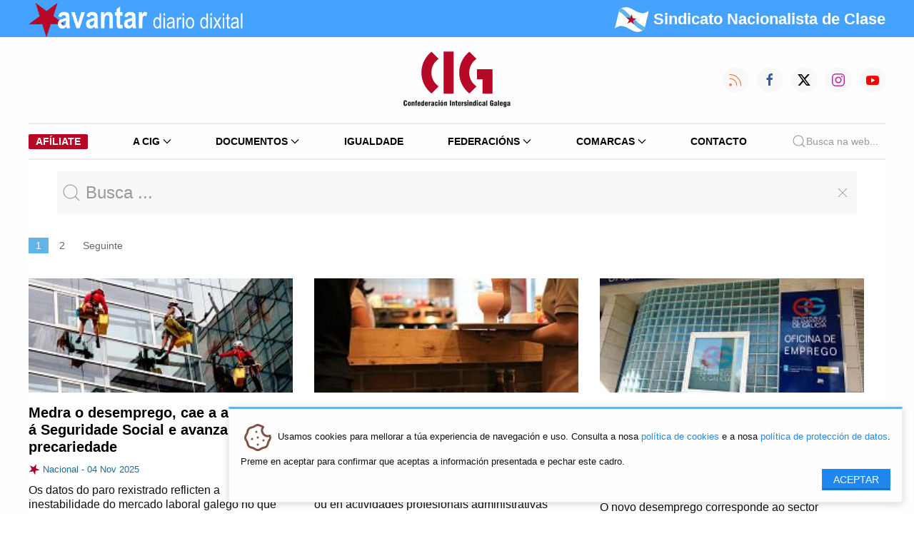

--- FILE ---
content_type: text/html; charset=utf-8
request_url: https://www.cig.gal/avantar-novas/tag/paro.html
body_size: 13201
content:
<!DOCTYPE html>
<html lang="gl">
<head>
<meta charset="utf-8">
<title>Avantar Diario Dixital - CIG: Confederación Intersindical Galega</title>
<base href="https://www.cig.gal/">
<meta name="robots" content="index,follow">
<meta name="description" content="">
<meta name="keywords" content="">
<link rel="stylesheet" href="assets/css/43170e1a0081.css">
<link type="application/rss+xml" rel="alternate" href="http://www.cig.gal/share/avantar.xml" title="CIG Diario Dixital Avantar">
<link rel="stylesheet" href="/assets/cig/2022/uikit-3.15.1/css/uikit.min.css">
<link rel="stylesheet" href="/assets/cig/2022/custom.css?1409222">
<script src="assets/js/b7adfb10d954.js"></script>
<meta property="og:image" content="https://www.cig.gal/files/novas/2025/11/04/RecursoLimpezaAltura.jpg">
<meta property="og:image" content="https://www.cig.gal/files/novas/2025/09/02/RecursoHosteleriaDatosEPAparo01-167aef57.jpg">
<meta property="og:image" content="https://www.cig.gal/files/novas/2024/02/02/servizo galgeo de colocacion.jpg">
<meta property="og:image" content="https://www.cig.gal/files/novas/2023/10/03/18-04-03 paro INEM.jpg">
<meta property="og:image" content="https://www.cig.gal/files/novas/2023/06/02/Traballadora limpeza.jpg">
<meta property="og:image" content="https://www.cig.gal/files/novas/2023/04/27/P1120209.JPG">
<meta property="og:image" content="https://www.cig.gal/files/novas/2023/01/26/Industria.jpg">
<meta property="og:image" content="https://www.cig.gal/files/novas/2022/10/04/RecursoLimpezaAltura.jpg">
<meta property="og:image" content="https://www.cig.gal/files/novas/2022/06/02/RecursoHosteleriaDatosEPAparo01.jpg">
<meta property="og:image" content="https://www.cig.gal/files/novas/2022/04/28/Emprego industrial 2.jpg">
<link rel="stylesheet" type="text/css" href="assets/cig/2022/css/app.css?1910222">
<meta name="viewport" content="width=device-width, initial-scale=1">
<link rel="apple-touch-icon" type="image/png" href="icon.png">
<link rel="shortcut icon" type="image/png" href="icon.png">
<!--[if lt IE 9]><script src="assets/html5shiv/3.7.2/html5shiv-printshiv.min.js"></script><![endif]-->
</head>
<body id="top" class="mac chrome webkit ch131">
<div id="wrapper">
<div id="container">
<div id="main">
<div class="inside">
<div class="bg-blue">
<div class="uk-container">
<nav id="topnav" class="uk-navbar-container uk-navbar-transparent uk-navbar" uk-navbar="">
<div class="uk-navbar-left">
<ul class="uk-navbar-nav">
<li class="uk-active uk-visible@s">
<a class="uk-padding-remove-left" href="/">
<img src="/assets/cig/2022/logos/avantar-branco-nt.png" width="300" height="48">
</a>
</li>
<li class="uk-active uk-hidden@s">
<a class="uk-padding-remove-left" href="/">
<img src="/assets/cig/2022/logos/avantar-branco-nt.png" width="150" height="24">
</a>
</li>
</ul>
</div>
<div class="uk-navbar-right">
<span class="lema-mob uk-hidden@s uk-text-bold" style="text-transform: none;font-size:10px; font-family: 'Arial Narrow',sans-serif; color:white;">
<img src="/assets/cig/2022/logos/estreleira-round.png" width="24" height="24">
<span style="color:white !important;">Sindicato Nacionalista de Clase</span>
</span>
</div>
<div class="uk-navbar-right  ">
<ul class="uk-navbar-nav uk-visible@s">
<li class=" uk-text-bold lema" style="text-transform: none;font-size:22px; font-family: 'Arial Narrow',sans-serif; color:white;">
<img src="/assets/cig/2022/logos/estreleira-round.png" width="48" height="48">
<span style="color:white !important;">Sindicato Nacionalista de Clase</span>
</li>
</ul>
</div>
</nav>
</div>
</div>
<div class="uk-container uk-visible@m">
<nav id="navbar" data-uk-navbar="mode: click;" class="uk-margin-top uk-margin-bottom">
<div class="uk-navbar-left nav-overlay ">
<ul class="uk-navbar-nav">
<li>
<!-- indexer::stop -->
<aside class="mod_banner block">
<div class="banner_empty">
<!-- Non se atopou ningún báner nin ningunha imaxe de báner por defecto -->
</div>
</aside>
<!-- indexer::continue -->
</li>
</ul>
</div>
<div class="uk-navbar-center nav-overlay uk-flex-column">
<a class="uk-navbar-item uk-logo uk-display-block" href="/" title="Logo">
<img src="/assets/cig/2022/logos/cig.svg" style="width:150px;height:80px;" title="Confederación Intersinidical Galega"/>
</a>
</div>
<div class="uk-navbar-right nav-overlay">
<div class="uk-navbar-item uk-padding-remove-right">
<a class="uk-visible@s uk-icon-button" href="https://cig.gal/share/avantar.xml" data-uk-icon="rss" style="margin-right: 12px; color:#f46f30;"></a>
<a class="uk-visible@s uk-icon-button" href="https://www.facebook.com/cigconfederacionintersindicalgalega" data-uk-icon="facebook" style="margin-right: 12px;color:#3b5998;"></a>
<a class="uk-visible@s uk-icon-button" href="https://x.com/galizaCIG" style="margin-right: 12px;">
<svg width="20" height="20" viewBox="0 0 20 20"><path d="m15.08,2.1h2.68l-5.89,6.71,6.88,9.1h-5.4l-4.23-5.53-4.84,5.53H1.59l6.24-7.18L1.24,2.1h5.54l3.82,5.05,4.48-5.05Zm-.94,14.23h1.48L6,3.61h-1.6l9.73,12.71h0Z"></path></svg>
</a>
<a class="uk-visible@s uk-icon-button" href="https://www.instagram.com/galiza.cig/" data-uk-icon="instagram" style="margin-right: 12px;color:#c32aa3;"></a>
<a class="uk-visible@s uk-icon-button" href="https://www.youtube.com/user/avantarvideos" data-uk-icon="youtube" style="color:#ff0000;"></a>
</div>
</div>
</nav>
</div>
<!-- NAVIGATION -->
<div class="uk-container">
<nav id="main-navbar" class="uk-navbar-container uk-navbar-transparent">
<div class="uk-hidden@m">
<div class="uk-navbar-container uk-navbar-transparent uk-navbar uk-margin-small-top uk-margin-small-bottom uk-display-block"
uk-navbar>
<div class="uk-navbar-left">
<ul class="uk-navbar-nav">
<li class="uk-active"><a class="uk-navbar-toggle " uk-toggle href="#offcanvas-nav"
style="min-height: 64px;">
<span uk-navbar-toggle-icon></span>
</a></li>
</ul>
</div>
<div class="uk-navbar-center">
<ul class="uk-navbar-nav">
<li class="uk-active uk-navbar-item">
<a href="#" class="uk-flex-column">
<svg height="48" width="90">
<image xlink:href="/assets/cig/2022/logos/cig.svg"
src="/assets/cig/2022/logos/cig.png" height="48" width="90" />
</svg>
</a>
</li>
</ul>
</div>
</div>
<!--
<div class="uk-navbar-item uk-padding-remove uk-v@s">
<a class="uk-icon-button" href="https://cig.local/share/avantar.xml" uk-icon="icon: rss; ratio: 0.75" style="margin-right: 12px; color:#f46f30;"></a>
<a class="uk-icon-button" href="https://www.facebook.com/cigconfederacionintersindicalgalega" data-uk-icon="facebook" style="margin-right: 12px;color:#3b5998;"></a>
<a class="uk-icon-button" href="https://twitter.com/galizaCIG" data-uk-icon="twitter" style="margin-right: 12px;color:#73b9ff;"></a>
<a class="uk-icon-button" href="https://www.instagram.com/galiza.cig/" data-uk-icon="instagram" style="margin-right: 12px;color:#c32aa3;"></a>
<a class="uk-icon-button" href="https://www.youtube.com/user/avantarvideos" data-uk-icon="youtube" style="color:#ff0000;"></a>
</div>
-->
</div>
<div id="offcanvas-nav" uk-offcanvas="overlay: true">
<div class="uk-offcanvas-bar">
<button class="uk-offcanvas-close uk-icon uk-close" type="button" uk-close></button>
<ul class="uk-nav uk-nav-left uk-margin-auto-vertical" uk-nav>
<li>
<a href="/" class="uk-flex-column">
<svg height="48" width="90">
<image xlink:href="/assets/cig/2022/logos/cig.svg" src="/assets/cig/2022/logos/cig.png"
height="48" width="90" />
</svg>
</a>
</li>
<li class="uk-nav-divider"></li>
<li class="uk-parent">
<a href="#">A CIG <span uk-nav-parent-icon></span></a>
<ul class="uk-nav-sub uk-background-muted uk-text-left">
<li>
<a href="quen-somos.html" title="Quen somos" role="menuitem" itemprop="url">
<svg xmlns="http://www.w3.org/2000/svg" class="icon icon-tabler icon-tabler-users"
width="24" height="24" viewBox="0 0 24 24" stroke-width="0.5" stroke="#000000"
fill="none" stroke-linecap="round" stroke-linejoin="round">
<path stroke="none" d="M0 0h24v24H0z" fill="none" />
<circle cx="9" cy="7" r="4" />
<path d="M3 21v-2a4 4 0 0 1 4 -4h4a4 4 0 0 1 4 4v2" />
<path d="M16 3.13a4 4 0 0 1 0 7.75" />
<path d="M21 21v-2a4 4 0 0 0 -3 -3.85" />
</svg> Quen somos
</a>
</li>
<li>
<a href="organismos.html" title="" role="menuitem" itemprop="url">
<svg xmlns="http://www.w3.org/2000/svg"
class="icon icon-tabler icon-tabler-hierarchy" width="24" height="24"
viewBox="0 0 24 24" stroke-width="0.5" stroke="#000000" fill="none"
stroke-linecap="round" stroke-linejoin="round">
<path stroke="none" d="M0 0h24v24H0z" fill="none" />
<circle cx="12" cy="5" r="2" />
<circle cx="5" cy="19" r="2" />
<circle cx="19" cy="19" r="2" />
<path d="M6.5 17.5l5.5 -4.5l5.5 4.5" />
<line x1="12" y1="7" x2="12" y2="13" />
</svg> Organismos
</a>
</li>
<li>
<a href="departamentos-de-asesoramento-tecnico.html" title="" role="menuitem"
itemprop="url">
<svg xmlns="http://www.w3.org/2000/svg"
class="icon icon-tabler icon-tabler-lifebuoy" width="24" height="24"
viewBox="0 0 24 24" stroke-width="0.5" stroke="#000000" fill="none"
stroke-linecap="round" stroke-linejoin="round">
<path stroke="none" d="M0 0h24v24H0z" fill="none" />
<circle cx="12" cy="12" r="4" />
<circle cx="12" cy="12" r="9" />
<line x1="15" y1="15" x2="18.35" y2="18.35" />
<line x1="9" y1="15" x2="5.65" y2="18.35" />
<line x1="5.65" y1="5.65" x2="9" y2="9" />
<line x1="18.35" y1="5.65" x2="15" y2="9" />
</svg> Departamentos
</a>
</li>
<li>
<a href="fundacions.html" title="" role="menuitem" itemprop="url">
<svg xmlns="http://www.w3.org/2000/svg"
class="icon icon-tabler icon-tabler-building-skyscraper" width="24" height="24"
viewBox="0 0 24 24" stroke-width="0.5" stroke="#000000" fill="none"
stroke-linecap="round" stroke-linejoin="round">
<path stroke="none" d="M0 0h24v24H0z" fill="none" />
<line x1="3" y1="21" x2="21" y2="21" />
<path d="M5 21v-14l8 -4v18" />
<path d="M19 21v-10l-6 -4" />
<line x1="9" y1="9" x2="9" y2="9.01" />
<line x1="9" y1="12" x2="9" y2="12.01" />
<line x1="9" y1="15" x2="9" y2="15.01" />
<line x1="9" y1="18" x2="9" y2="18.01" />
</svg> Fundacións
</a>
</li>
<li>
<a href="directorio.html" title="" role="menuitem" itemprop="url">
<svg xmlns="http://www.w3.org/2000/svg"
class="icon icon-tabler icon-tabler-file-phone" width="24" height="24"
viewBox="0 0 24 24" stroke-width="0.5" stroke="#000000" fill="none"
stroke-linecap="round" stroke-linejoin="round">
<path stroke="none" d="M0 0h24v24H0z" fill="none" />
<path d="M14 3v4a1 1 0 0 0 1 1h4" />
<path
d="M17 21h-10a2 2 0 0 1 -2 -2v-14a2 2 0 0 1 2 -2h7l5 5v11a2 2 0 0 1 -2 2z" />
<path
d="M9 12a0.5 .5 0 0 0 1 0v-1a0.5 .5 0 0 0 -1 0v1a5 5 0 0 0 5 5h1a0.5 .5 0 0 0 0 -1h-1a0.5 .5 0 0 0 0 1" />
</svg> Directorio
</a>
</li>
<li>
<a href="secretarias-confederais.html" title="" role="menuitem" itemprop="url">
<svg xmlns="http://www.w3.org/2000/svg"
class="icon icon-tabler icon-tabler-components" width="24" height="24"
viewBox="0 0 24 24" stroke-width="0.5" stroke="#000000" fill="none"
stroke-linecap="round" stroke-linejoin="round">
<path stroke="none" d="M0 0h24v24H0z" fill="none" />
<path d="M3 12l3 3l3 -3l-3 -3z" />
<path d="M15 12l3 3l3 -3l-3 -3z" />
<path d="M9 6l3 3l3 -3l-3 -3z" />
<path d="M9 18l3 3l3 -3l-3 -3z" />
</svg> Secretarías Confederais
</a>
</li>
<li>
<a href="secretarias-federais.html" title="" role="menuitem" itemprop="url">
<svg xmlns="http://www.w3.org/2000/svg" class="icon icon-tabler icon-tabler-circles"
width="24" height="24" viewBox="0 0 24 24" stroke-width="0.5" stroke="#000000"
fill="none" stroke-linecap="round" stroke-linejoin="round">
<path stroke="none" d="M0 0h24v24H0z" fill="none" />
<circle cx="12" cy="7" r="4" />
<circle cx="6.5" cy="17" r="4" />
<circle cx="17.5" cy="17" r="4" />
</svg> Secretarías Federais
</a>
</li>
<li>
<a href="secretarias-comarcais.html" title="" role="menuitem" itemprop="url">
<svg xmlns="http://www.w3.org/2000/svg"
class="icon icon-tabler icon-tabler-building" width="24" height="24"
viewBox="0 0 24 24" stroke-width="0.5" stroke="#000000" fill="none"
stroke-linecap="round" stroke-linejoin="round">
<path stroke="none" d="M0 0h24v24H0z" fill="none" />
<line x1="3" y1="21" x2="21" y2="21" />
<line x1="9" y1="8" x2="10" y2="8" />
<line x1="9" y1="12" x2="10" y2="12" />
<line x1="9" y1="16" x2="10" y2="16" />
<line x1="14" y1="8" x2="15" y2="8" />
<line x1="14" y1="12" x2="15" y2="12" />
<line x1="14" y1="16" x2="15" y2="16" />
<path d="M5 21v-16a2 2 0 0 1 2 -2h10a2 2 0 0 1 2 2v16" />
</svg> Secretarías Comarcais
</a>
</li>
<li>
<a href="estatutos.html" title="" role="menuitem" itemprop="url">
<svg xmlns="http://www.w3.org/2000/svg" class="icon icon-tabler icon-tabler-license"
width="24" height="24" viewBox="0 0 24 24" stroke-width="0.5" stroke="#000000"
fill="none" stroke-linecap="round" stroke-linejoin="round">
<path stroke="none" d="M0 0h24v24H0z" fill="none" />
<path
d="M15 21h-9a3 3 0 0 1 -3 -3v-1h10v2a2 2 0 0 0 4 0v-14a2 2 0 1 1 2 2h-2m2 -4h-11a3 3 0 0 0 -3 3v11" />
<line x1="9" y1="7" x2="13" y2="7" />
<line x1="9" y1="11" x2="13" y2="11" />
</svg> Estatutos
</a>
</li>
<li>
<a href="avantar-novas/tag/elecci%C3%B3ns%20sindicais.html" title="" role="menuitem"
itemprop="url">
<svg xmlns="http://www.w3.org/2000/svg"
class="icon icon-tabler icon-tabler-color-swatch" width="24" height="24"
viewBox="0 0 24 24" stroke-width="0.5" stroke="#000000" fill="none"
stroke-linecap="round" stroke-linejoin="round">
<path stroke="none" d="M0 0h24v24H0z" fill="none" />
<path d="M19 3h-4a2 2 0 0 0 -2 2v12a4 4 0 0 0 8 0v-12a2 2 0 0 0 -2 -2" />
<path
d="M13 7.35l-2 -2a2 2 0 0 0 -2.828 0l-2.828 2.828a2 2 0 0 0 0 2.828l9 9" />
<path d="M7.3 13h-2.3a2 2 0 0 0 -2 2v4a2 2 0 0 0 2 2h12" />
<line x1="17" y1="17" x2="17" y2="17.01" />
</svg> Eleccións Sindicais
</a>
</li>
</ul>
</li>
<li class="uk-parent">
<a href="#">Documentos <span uk-nav-parent-icon></span></a>
<ul class="uk-nav-sub uk-background-muted uk-text-left">
<li>
<a href="documentos/documentos.html" title="" role="menuitem" itemprop="url">
<svg xmlns="http://www.w3.org/2000/svg" class="icon icon-tabler icon-tabler-files"
width="24" height="24" viewBox="0 0 24 24" stroke-width="0.5" stroke="#000000"
fill="none" stroke-linecap="round" stroke-linejoin="round">
<path stroke="none" d="M0 0h24v24H0z" fill="none"></path>
<path d="M15 3v4a1 1 0 0 0 1 1h4"></path>
<path d="M18 17h-7a2 2 0 0 1 -2 -2v-10a2 2 0 0 1 2 -2h4l5 5v7a2 2 0 0 1 -2 2z">
</path>
<path d="M16 17v2a2 2 0 0 1 -2 2h-7a2 2 0 0 1 -2 -2v-10a2 2 0 0 1 2 -2h2">
</path>
</svg> Todos os documentos
</a>
</li>
<li>
<a href="documentos/categoria/guia-laboral.html" title="" role="menuitem"
itemprop="url">
<svg xmlns="http://www.w3.org/2000/svg" class="icon icon-tabler icon-tabler-book"
width="24" height="24" viewBox="0 0 24 24" stroke-width="0.5" stroke="#000000"
fill="none" stroke-linecap="round" stroke-linejoin="round">
<path stroke="none" d="M0 0h24v24H0z" fill="none"></path>
<path d="M3 19a9 9 0 0 1 9 0a9 9 0 0 1 9 0"></path>
<path d="M3 6a9 9 0 0 1 9 0a9 9 0 0 1 9 0"></path>
<line x1="3" y1="6" x2="3" y2="19"></line>
<line x1="12" y1="6" x2="12" y2="19"></line>
<line x1="21" y1="6" x2="21" y2="19"></line>
</svg> Guía Laboral
</a>
</li>
<li>
<a href="documentos/categoria/marco-legal-e-xuridico.html" title="" role="menuitem"
itemprop="url">
<svg xmlns="http://www.w3.org/2000/svg" class="icon icon-tabler icon-tabler-gavel"
width="24" height="24" viewBox="0 0 24 24" stroke-width="0.5" stroke="#000000"
fill="none" stroke-linecap="round" stroke-linejoin="round">
<path stroke="none" d="M0 0h24v24H0z" fill="none"></path>
<path
d="M13 10l7.383 7.418c.823 .82 .823 2.148 0 2.967a2.11 2.11 0 0 1 -2.976 0l-7.407 -7.385">
</path>
<path d="M6 9l4 4"></path>
<path d="M13 10l-4 -4"></path>
<path d="M3 21h7"></path>
<path
d="M6.793 15.793l-3.586 -3.586a1 1 0 0 1 0 -1.414l2.293 -2.293l.5 .5l3 -3l-.5 -.5l2.293 -2.293a1 1 0 0 1 1.414 0l3.586 3.586a1 1 0 0 1 0 1.414l-2.293 2.293l-.5 -.5l-3 3l.5 .5l-2.293 2.293a1 1 0 0 1 -1.414 0z">
</path>
</svg> Marco legal e xurídico
</a>
</li>
<li>
<a href="documentos/categoria/negociacion-colectiva-21.html" title="" role="menuitem"
itemprop="url">
<svg xmlns="http://www.w3.org/2000/svg"
class="icon icon-tabler icon-tabler-messages" width="24" height="24"
viewBox="0 0 24 24" stroke-width="0.5" stroke="#000000" fill="none"
stroke-linecap="round" stroke-linejoin="round">
<path stroke="none" d="M0 0h24v24H0z" fill="none"></path>
<path d="M21 14l-3 -3h-7a1 1 0 0 1 -1 -1v-6a1 1 0 0 1 1 -1h9a1 1 0 0 1 1 1v10">
</path>
<path d="M14 15v2a1 1 0 0 1 -1 1h-7l-3 3v-10a1 1 0 0 1 1 -1h2"></path>
</svg> Negociación colectiva
</a>
</li>
<li>
<a href="documentos/categoria/economia-22.html" title="" role="menuitem" itemprop="url">
<svg xmlns="http://www.w3.org/2000/svg"
class="icon icon-tabler icon-tabler-currency-euro" width="24" height="24"
viewBox="0 0 24 24" stroke-width="0.5" stroke="#000000" fill="none"
stroke-linecap="round" stroke-linejoin="round">
<path stroke="none" d="M0 0h24v24H0z" fill="none"></path>
<path d="M17.2 7a6 7 0 1 0 0 10"></path>
<path d="M13 10h-8m0 4h8"></path>
</svg> Economía
</a>
</li>
<li>
<a href="https://www.cigsaudelaboral.org/" target="_blank" role="menuitem"
itemprop="url">
<svg xmlns="http://www.w3.org/2000/svg"
class="icon icon-tabler icon-tabler-stethoscope" width="24" height="24"
viewBox="0 0 24 24" stroke-width="0.5" stroke="#000000" fill="none"
stroke-linecap="round" stroke-linejoin="round">
<path stroke="none" d="M0 0h24v24H0z" fill="none"></path>
<path
d="M6 4h-1a2 2 0 0 0 -2 2v3.5h0a5.5 5.5 0 0 0 11 0v-3.5a2 2 0 0 0 -2 -2h-1">
</path>
<path d="M8 15a6 6 0 1 0 12 0v-3"></path>
<path d="M11 3v2"></path>
<path d="M6 3v2"></path>
<circle cx="20" cy="10" r="2"></circle>
</svg> Saúde Laboral
</a>
</li>
<li>
<a href="documentos/categoria/cig.html" title="" role="menuitem" itemprop="url">
<svg xmlns="http://www.w3.org/2000/svg"
class="icon icon-tabler icon-tabler-file-text" width="24" height="24"
viewBox="0 0 24 24" stroke-width="0.5" stroke="#000000" fill="none"
stroke-linecap="round" stroke-linejoin="round">
<path stroke="none" d="M0 0h24v24H0z" fill="none"></path>
<path d="M14 3v4a1 1 0 0 0 1 1h4"></path>
<path
d="M17 21h-10a2 2 0 0 1 -2 -2v-14a2 2 0 0 1 2 -2h7l5 5v11a2 2 0 0 1 -2 2z">
</path>
<line x1="9" y1="9" x2="10" y2="9"></line>
<line x1="9" y1="13" x2="15" y2="13"></line>
<line x1="9" y1="17" x2="15" y2="17"></line>
</svg> Documentos CIG
</a>
</li>
<li>
<a href="documentos/categoria/doc-muller.html" title="" role="menuitem" itemprop="url">
<svg xmlns="http://www.w3.org/2000/svg" class="icon icon-tabler icon-tabler-woman"
width="24" height="24" viewBox="0 0 24 24" stroke-width="0.5" stroke="#000000"
fill="none" stroke-linecap="round" stroke-linejoin="round">
<path stroke="none" d="M0 0h24v24H0z" fill="none"></path>
<circle cx="12" cy="5" r="2"></circle>
<path d="M10 22v-4h-2l2 -6a1 1 0 0 1 1 -1h2a1 1 0 0 1 1 1l2 6h-2v4"></path>
</svg> Mulleres
</a>
</li>
<li>
<a href="documentos/categoria/lingua.html" title="" role="menuitem" itemprop="url">
<svg xmlns="http://www.w3.org/2000/svg"
class="icon icon-tabler icon-tabler-mood-tongue" width="24" height="24"
viewBox="0 0 24 24" stroke-width="0.5" stroke="#000000" fill="none"
stroke-linecap="round" stroke-linejoin="round">
<path stroke="none" d="M0 0h24v24H0z" fill="none"></path>
<circle cx="12" cy="12" r="9"></circle>
<line x1="9" y1="10" x2="9.01" y2="10"></line>
<line x1="15" y1="10" x2="15.01" y2="10"></line>
<path d="M10 14v2a2 2 0 0 0 4 0v-2m1.5 0h-7"></path>
</svg> Lingua
</a>
</li>
<li>
<a href="documentos/categoria/propostas-e-pronunciamentos.html" title="" role="menuitem"
itemprop="url">
<svg xmlns="http://www.w3.org/2000/svg"
class="icon icon-tabler icon-tabler-file-like" width="24" height="24"
viewBox="0 0 24 24" stroke-width="0.5" stroke="#000000" fill="none"
stroke-linecap="round" stroke-linejoin="round">
<path stroke="none" d="M0 0h24v24H0z" fill="none"></path>
<rect x="3" y="16" width="3" height="5" rx="1"></rect>
<path
d="M6 20a1 1 0 0 0 1 1h3.756a1 1 0 0 0 .958 -.713l1.2 -3c.09 -.303 .133 -.63 -.056 -.884c-.188 -.254 -.542 -.403 -.858 -.403h-2v-2.467a1.1 1.1 0 0 0 -2.015 -.61l-1.985 3.077v4z">
</path>
<path d="M14 3v4a1 1 0 0 0 1 1h4"></path>
<path d="M5 12.1v-7.1a2 2 0 0 1 2 -2h7l5 5v11a2 2 0 0 1 -2 2h-2.3"></path>
</svg> Propostas
</a>
</li>
<li>
<a href="https://www.fundacionmonchoreboiras.gal" title="" role="menuitem"
itemprop="url" target="_blank">
<svg xmlns="http://www.w3.org/2000/svg"
class="icon icon-tabler icon-tabler-building-skyscraper" width="24" height="24"
viewBox="0 0 24 24" stroke-width="0.5" stroke="#000000" fill="none"
stroke-linecap="round" stroke-linejoin="round">
<path stroke="none" d="M0 0h24v24H0z" fill="none"></path>
<line x1="3" y1="21" x2="21" y2="21"></line>
<path d="M5 21v-14l8 -4v18"></path>
<path d="M19 21v-10l-6 -4"></path>
<line x1="9" y1="9" x2="9" y2="9.01"></line>
<line x1="9" y1="12" x2="9" y2="12.01"></line>
<line x1="9" y1="15" x2="9" y2="15.01"></line>
<line x1="9" y1="18" x2="9" y2="18.01"></line>
</svg> Fundación Moncho Reboiras
</a>
</li>
<li>
<a href="documentos/categoria/modelos-e-formularios.html" title="" role="menuitem"
itemprop="url">
<svg xmlns="http://www.w3.org/2000/svg"
class="icon icon-tabler icon-tabler-file-invoice" width="24" height="24"
viewBox="0 0 24 24" stroke-width="0.5" stroke="#000000" fill="none"
stroke-linecap="round" stroke-linejoin="round">
<path stroke="none" d="M0 0h24v24H0z" fill="none"></path>
<path d="M14 3v4a1 1 0 0 0 1 1h4"></path>
<path
d="M17 21h-10a2 2 0 0 1 -2 -2v-14a2 2 0 0 1 2 -2h7l5 5v11a2 2 0 0 1 -2 2z">
</path>
<line x1="9" y1="7" x2="10" y2="7"></line>
<line x1="9" y1="13" x2="15" y2="13"></line>
<line x1="13" y1="17" x2="15" y2="17"></line>
</svg> Modelos e formularios
</a>
</li>
<li class="uk-nav-header">Comunicación e propaganda</li>
<li>
<a href="comunicacion-e-propaganda.html" title="" role="menuitem" itemprop="url">
<svg xmlns="http://www.w3.org/2000/svg" class="icon icon-tabler icon-tabler-files"
width="24" height="24" viewBox="0 0 24 24" stroke-width="0.5" stroke="#000000"
fill="none" stroke-linecap="round" stroke-linejoin="round">
<path stroke="none" d="M0 0h24v24H0z" fill="none"></path>
<path d="M15 3v4a1 1 0 0 0 1 1h4"></path>
<path d="M18 17h-7a2 2 0 0 1 -2 -2v-10a2 2 0 0 1 2 -2h4l5 5v7a2 2 0 0 1 -2 2z">
</path>
<path d="M16 17v2a2 2 0 0 1 -2 2h-7a2 2 0 0 1 -2 -2v-10a2 2 0 0 1 2 -2h2">
</path>
</svg> Todas as categorías
</a>
</li>
<li>
<a href="arquivos-comunicacion-e-propaganda/categoria/publicacions.html" title=""
role="menuitem" itemprop="url">
<svg xmlns="http://www.w3.org/2000/svg" class="icon icon-tabler icon-tabler-news"
width="24" height="24" viewBox="0 0 24 24" stroke-width="0.5" stroke="#000000"
fill="none" stroke-linecap="round" stroke-linejoin="round">
<path stroke="none" d="M0 0h24v24H0z" fill="none"></path>
<path
d="M16 6h3a1 1 0 0 1 1 1v11a2 2 0 0 1 -4 0v-13a1 1 0 0 0 -1 -1h-10a1 1 0 0 0 -1 1v12a3 3 0 0 0 3 3h11">
</path>
<line x1="8" y1="8" x2="12" y2="8"></line>
<line x1="8" y1="12" x2="12" y2="12"></line>
<line x1="8" y1="16" x2="12" y2="16"></line>
</svg> Publicacións
</a>
</li>
<li>
<a href="arquivos-comunicacion-e-propaganda/categoria/carteis.html" title=""
role="menuitem" itemprop="url">
<svg xmlns="http://www.w3.org/2000/svg" class="icon icon-tabler icon-tabler-photo"
width="24" height="24" viewBox="0 0 24 24" stroke-width="0.5" stroke="#000000"
fill="none" stroke-linecap="round" stroke-linejoin="round">
<path stroke="none" d="M0 0h24v24H0z" fill="none"></path>
<line x1="15" y1="8" x2="15.01" y2="8"></line>
<rect x="4" y="4" width="16" height="16" rx="3"></rect>
<path d="M4 15l4 -4a3 5 0 0 1 3 0l5 5"></path>
<path d="M14 14l1 -1a3 5 0 0 1 3 0l2 2"></path>
</svg> Carteis
</a>
</li>
<li>
<a href="arquivos-comunicacion-e-propaganda/categoria/panfletos.html" title=""
role="menuitem" itemprop="url">
<svg xmlns="http://www.w3.org/2000/svg" class="icon icon-tabler icon-tabler-map"
width="24" height="24" viewBox="0 0 24 24" stroke-width="0.5" stroke="#000000"
fill="none" stroke-linecap="round" stroke-linejoin="round">
<path stroke="none" d="M0 0h24v24H0z" fill="none"></path>
<polyline points="3 7 9 4 15 7 21 4 21 17 15 20 9 17 3 20 3 7"></polyline>
<line x1="9" y1="4" x2="9" y2="17"></line>
<line x1="15" y1="7" x2="15" y2="20"></line>
</svg> Panfletos
</a>
</li>
<li>
<a href="arquivos-comunicacion-e-propaganda/categoria/identidade-grafica.html" title=""
role="menuitem" itemprop="url">
<svg xmlns="http://www.w3.org/2000/svg"
class="icon icon-tabler icon-tabler-typography" width="24" height="24"
viewBox="0 0 24 24" stroke-width="0.5" stroke="#000000" fill="none"
stroke-linecap="round" stroke-linejoin="round">
<path stroke="none" d="M0 0h24v24H0z" fill="none"></path>
<line x1="4" y1="20" x2="7" y2="20"></line>
<line x1="14" y1="20" x2="21" y2="20"></line>
<line x1="6.9" y1="15" x2="13.8" y2="15"></line>
<line x1="10.2" y1="6.3" x2="16" y2="20"></line>
<polyline points="5 20 11 4 13 4 20 20"></polyline>
</svg> Identidade Gráfica
</a>
</li>
</ul>
</li>
<li><a href="igualdade.html">Igualdade</a></li>
<li class="uk-parent">
<a href="#">Federacións <span uk-nav-parent-icon></span></a>
<ul class="uk-nav-sub uk-background-muted uk-text-left">
<li class="">
<a href="administracion-publica.html" title="CIG - Federación da Administración Pública"
class="" role="menuitem" itemprop="url">
<svg xmlns="http://www.w3.org/2000/svg"
class="icon icon-tabler icon-tabler-chevron-right" width="24" height="24"
viewBox="0 0 24 24" stroke-width="0.5" stroke="#000000" fill="none"
stroke-linecap="round" stroke-linejoin="round">
<path stroke="none" d="M0 0h24v24H0z" fill="none"></path>
<polyline points="9 6 15 12 9 18"></polyline>
</svg> Administración Pública
</a>
</li>
<li>
<a href="banca-aforro-seguros-e-oficinas.html"
title="CIG - Federación da Banca, Aforro, Seguros e Oficinas" role="menuitem"
itemprop="url">
<svg xmlns="http://www.w3.org/2000/svg"
class="icon icon-tabler icon-tabler-chevron-right" width="24" height="24"
viewBox="0 0 24 24" stroke-width="0.5" stroke="#000000" fill="none"
stroke-linecap="round" stroke-linejoin="round">
<path stroke="none" d="M0 0h24v24H0z" fill="none"></path>
<polyline points="9 6 15 12 9 18"></polyline>
</svg> Banca, Aforro, Seguros e Oficinas
</a>
</li>
<li>
<a href="construcion-e-madeira.html" title="CIG - Federación da Construción e Madeira"
role="menuitem" itemprop="url">
<svg xmlns="http://www.w3.org/2000/svg"
class="icon icon-tabler icon-tabler-chevron-right" width="24" height="24"
viewBox="0 0 24 24" stroke-width="0.5" stroke="#000000" fill="none"
stroke-linecap="round" stroke-linejoin="round">
<path stroke="none" d="M0 0h24v24H0z" fill="none"></path>
<polyline points="9 6 15 12 9 18"></polyline>
</svg> Construción e Madeira
</a>
</li>
<li>
<a href="industria.html" title="Industria" role="menuitem" itemprop="url">
<svg xmlns="http://www.w3.org/2000/svg"
class="icon icon-tabler icon-tabler-chevron-right" width="24" height="24"
viewBox="0 0 24 24" stroke-width="0.5" stroke="#000000" fill="none"
stroke-linecap="round" stroke-linejoin="round">
<path stroke="none" d="M0 0h24v24H0z" fill="none"></path>
<polyline points="9 6 15 12 9 18"></polyline>
</svg> Industria
</a>
</li>
<li>
<a href="saude.html" title="Saúde" role="menuitem" itemprop="url">
<svg xmlns="http://www.w3.org/2000/svg"
class="icon icon-tabler icon-tabler-chevron-right" width="24" height="24"
viewBox="0 0 24 24" stroke-width="0.5" stroke="#000000" fill="none"
stroke-linecap="round" stroke-linejoin="round">
<path stroke="none" d="M0 0h24v24H0z" fill="none"></path>
<polyline points="9 6 15 12 9 18"></polyline>
</svg> Saúde </a>
</li>
<li>
<a href="servizos.html" title="CIG - Federación dos Servizos" role="menuitem"
itemprop="url">
<svg xmlns="http://www.w3.org/2000/svg"
class="icon icon-tabler icon-tabler-chevron-right" width="24" height="24"
viewBox="0 0 24 24" stroke-width="0.5" stroke="#000000" fill="none"
stroke-linecap="round" stroke-linejoin="round">
<path stroke="none" d="M0 0h24v24H0z" fill="none"></path>
<polyline points="9 6 15 12 9 18"></polyline>
</svg> Servizos </a>
</li>
<li>
<a href="ensino.html" title="CIG - Federación do Ensino" role="menuitem" itemprop="url">
<svg xmlns="http://www.w3.org/2000/svg"
class="icon icon-tabler icon-tabler-chevron-right" width="24" height="24"
viewBox="0 0 24 24" stroke-width="0.5" stroke="#000000" fill="none"
stroke-linecap="round" stroke-linejoin="round">
<path stroke="none" d="M0 0h24v24H0z" fill="none"></path>
<polyline points="9 6 15 12 9 18"></polyline>
</svg> Ensino </a>
</li>
<li class="">
<a href="fgamt.html" title="CIG - Federación do FGAMT" class="" role="menuitem"
itemprop="url">
<svg xmlns="http://www.w3.org/2000/svg"
class="icon icon-tabler icon-tabler-chevron-right" width="24" height="24"
viewBox="0 0 24 24" stroke-width="0.5" stroke="#000000" fill="none"
stroke-linecap="round" stroke-linejoin="round">
<path stroke="none" d="M0 0h24v24H0z" fill="none"></path>
<polyline points="9 6 15 12 9 18"></polyline>
</svg> FGAMT </a>
</li>
</ul>
</li>
<li class="uk-parent">
<a href="#">Comarcas <span uk-nav-parent-icon></span></a>
<ul class="uk-nav-sub uk-background-muted uk-text-left">
<li class="">
<a href="union-comarcal-a-coruna.html" title="Unión Comarcal A Coruña"
class="uk-border-rounded uk-button-small uk-margin-small-top"
role="menuitem" itemprop="url">
<svg xmlns="http://www.w3.org/2000/svg"
class="icon icon-tabler icon-tabler-chevron-right" width="24" height="24"
viewBox="0 0 24 24" stroke-width="0.5" stroke="#000000" fill="none"
stroke-linecap="round" stroke-linejoin="round">
<path stroke="none" d="M0 0h24v24H0z" fill="none"></path>
<polyline points="9 6 15 12 9 18"></polyline>
</svg>
<div>Unión Comarcal A Coruña<br>
<small><span>A Coruña</span> |&nbsp;<span>Cee</span> |
<span>Carballo</span></small>
</div>
</a>
</li>
<li>
<a href="union-comarcal-compostela.html" title="Unión Comarcal Compostela"
class="uk-border-rounded uk-button-small uk-margin-small-top"
role="menuitem" itemprop="url">
<svg xmlns="http://www.w3.org/2000/svg"
class="icon icon-tabler icon-tabler-chevron-right" width="24" height="24"
viewBox="0 0 24 24" stroke-width="0.5" stroke="#000000" fill="none"
stroke-linecap="round" stroke-linejoin="round">
<path stroke="none" d="M0 0h24v24H0z" fill="none"></path>
<polyline points="9 6 15 12 9 18"></polyline>
</svg>
<div>Unión Comarcal Compostela<br>
<small><span>Santiago</span> |&nbsp;<span>As Rías</span></small>
</div>
</a>
</li>
<li>
<a href="union-comarcal-ferrol.html" title="Unión Comarcal Ferrol"
class="uk-border-rounded uk-button-small uk-margin-small-top"
role="menuitem" itemprop="url">
<svg xmlns="http://www.w3.org/2000/svg"
class="icon icon-tabler icon-tabler-chevron-right" width="24" height="24"
viewBox="0 0 24 24" stroke-width="0.5" stroke="#000000" fill="none"
stroke-linecap="round" stroke-linejoin="round">
<path stroke="none" d="M0 0h24v24H0z" fill="none"></path>
<polyline points="9 6 15 12 9 18"></polyline>
</svg>
<div>Unión Comarcal Ferrol<br>
<small><span>Ferrol</span> |&nbsp;<span>As Pontes</span></small>
</div>
</a>
</li>
<li>
<a href="union-comarcal-lugo.html" title="Unión Comarcal Lugo"
class="uk-border-rounded uk-button-small uk-margin-small-top"
role="menuitem" itemprop="url">
<svg xmlns="http://www.w3.org/2000/svg"
class="icon icon-tabler icon-tabler-chevron-right" width="24" height="24"
viewBox="0 0 24 24" stroke-width="0.5" stroke="#000000" fill="none"
stroke-linecap="round" stroke-linejoin="round">
<path stroke="none" d="M0 0h24v24H0z" fill="none"></path>
<polyline points="9 6 15 12 9 18"></polyline>
</svg>
<div>Unión Comarcal Lugo<br>
<small><span>Lugo</span> |&nbsp;<span>Monforte</span> |&nbsp;<span>A
Mariña</span></small>
</div>
</a>
</li>
<li>
<a href="union-comarcal-ourense.html" title="Unión Comarcal Ourense"
class="uk-border-rounded uk-button-small uk-margin-small-top"
role="menuitem" itemprop="url">
<svg xmlns="http://www.w3.org/2000/svg"
class="icon icon-tabler icon-tabler-chevron-right" width="24" height="24"
viewBox="0 0 24 24" stroke-width="0.5" stroke="#000000" fill="none"
stroke-linecap="round" stroke-linejoin="round">
<path stroke="none" d="M0 0h24v24H0z" fill="none"></path>
<polyline points="9 6 15 12 9 18"></polyline>
</svg>
<div>Unión Comarcal Ourense<br>
<small><span>Ourense</span> |&nbsp;<span>O Barco</span>
|&nbsp;<span>Verín</span></small>
</div>
</a>
</li>
<li>
<a href="union-comarcal-pontevedra.html" title="Unión Comarcal Pontevedra"
class="uk-border-rounded uk-button-small uk-margin-small-top"
role="menuitem" itemprop="url">
<svg xmlns="http://www.w3.org/2000/svg"
class="icon icon-tabler icon-tabler-chevron-right" width="24" height="24"
viewBox="0 0 24 24" stroke-width="0.5" stroke="#000000" fill="none"
stroke-linecap="round" stroke-linejoin="round">
<path stroke="none" d="M0 0h24v24H0z" fill="none"></path>
<polyline points="9 6 15 12 9 18"></polyline>
</svg>
<div>Unión Comarcal Pontevedra<br>
<small><span>Pontevedra</span> |&nbsp;<span>O Salnés</span> |&nbsp;<span>A
Estrada-Deza</span></small>
</div>
</a>
</li>
<li class="">
<a href="union-comarcal-vigo.html" title="Unión Comarcal Vigo"
class="uk-border-rounded uk-button-small uk-margin-small-top"
role="menuitem" itemprop="url">
<svg xmlns="http://www.w3.org/2000/svg"
class="icon icon-tabler icon-tabler-chevron-right" width="24" height="24"
viewBox="0 0 24 24" stroke-width="0.5" stroke="#000000" fill="none"
stroke-linecap="round" stroke-linejoin="round">
<path stroke="none" d="M0 0h24v24H0z" fill="none"></path>
<polyline points="9 6 15 12 9 18"></polyline>
</svg>
<div>Unión Comarcal Vigo<br>
<small><span>Vigo</span> |&nbsp;<span>Morrazo</span> |&nbsp;<span>Porriño</span>
|&nbsp;<span>Baixo Miño</span></small>
</div>
</a>
</li>
</ul>
</li>
<li><a href="locais.html">Contacto</a></li>
<li class="uk-nav-divider"></li>
<li class="uk-text-center">
<a href="/afiliate.html">
<span class="uk-border-rounded uk-button-small uk-button-danger"
style="color:white;background:#b70827;">Afíliate</span>
</a>
</li>
<li><a href="#modal-full-search" style="text-transform:none; color:#999; font-weight: normal;"
class="uk-navbar-toggle" uk-toggle><span uk-icon="search"></span>Busca na web...</a></li>
</ul>
<ul class="uk-nav uk-nav-center">
<div class="uk-navbar-item uk-padding-remove-right">
<a class="uk-icon-button" href="/share/avantar.xml" data-uk-icon="rss"
style="margin-right: 12px; color:#f46f30;"></a>
<a class="uk-icon-button" href="https://www.facebook.com/cigconfederacionintersindicalgalega"
data-uk-icon="facebook" style="margin-right: 12px;color:#3b5998;"></a>
<a class="uk-icon-button" href="https://twitter.com/galizaCIG" data-uk-icon="twitter"
style="margin-right: 12px;color:#73b9ff;"></a>
<a class="uk-icon-button" href="https://www.instagram.com/galiza.cig/" data-uk-icon="instagram"
style="margin-right: 12px;color:#c32aa3;"></a>
<a class="uk-icon-button" href="https://www.youtube.com/user/avantarvideos"
data-uk-icon="youtube" style="color:#ff0000;"></a>
</div>
</ul>
</div>
</div>
<div class="uk-visible@s">
<ul id="main-navbar"
class="uk-navbar-nav uk-navbar-container uk-navbar-transparent uk-flex uk-flex-between uk-flex-nowrap"
uk-navbar="dropbar: true;">
<li>
<a href="/afiliate.html" class="uk-padding-remove-left"><span
class="uk-label uk-label-danger">AFÍLIATE</span></a>
</li>
<li>
<a href="#">A CIG <span uk-navbar-parent-icon></span></a>
<div class="uk-navbar-dropdown uk-padding-small"
uk-drop="boundary: !.uk-navbar; stretch: x; flip: false; dropbar-anchor:true;">
<div class="uk-nav-header uk-background-muted uk-padding-small">Confederación Intersindical
Galega</div>
<div class="uk-navbar-dropdown-grid uk-child-width-1-2 uk-grid-divider uk-grid-medium" uk-grid>
<div>
<ul class="uk-nav uk-navbar-dropdown-nav uk-margin-small-left">
<li>
<a href="quen-somos.html" title="Quen somos" role="menuitem" itemprop="url">
<svg xmlns="http://www.w3.org/2000/svg"
class="icon icon-tabler icon-tabler-users" width="24" height="24"
viewBox="0 0 24 24" stroke-width="0.5" stroke="#000000" fill="none"
stroke-linecap="round" stroke-linejoin="round">
<path stroke="none" d="M0 0h24v24H0z" fill="none" />
<circle cx="9" cy="7" r="4" />
<path d="M3 21v-2a4 4 0 0 1 4 -4h4a4 4 0 0 1 4 4v2" />
<path d="M16 3.13a4 4 0 0 1 0 7.75" />
<path d="M21 21v-2a4 4 0 0 0 -3 -3.85" />
</svg> Quen somos
</a>
</li>
<li>
<a href="organismos.html" title="" role="menuitem" itemprop="url">
<svg xmlns="http://www.w3.org/2000/svg"
class="icon icon-tabler icon-tabler-hierarchy" width="24" height="24"
viewBox="0 0 24 24" stroke-width="0.5" stroke="#000000" fill="none"
stroke-linecap="round" stroke-linejoin="round">
<path stroke="none" d="M0 0h24v24H0z" fill="none" />
<circle cx="12" cy="5" r="2" />
<circle cx="5" cy="19" r="2" />
<circle cx="19" cy="19" r="2" />
<path d="M6.5 17.5l5.5 -4.5l5.5 4.5" />
<line x1="12" y1="7" x2="12" y2="13" />
</svg> Organismos
</a>
</li>
<li>
<a href="departamentos-de-asesoramento-tecnico.html" title="" role="menuitem"
itemprop="url">
<svg xmlns="http://www.w3.org/2000/svg"
class="icon icon-tabler icon-tabler-lifebuoy" width="24" height="24"
viewBox="0 0 24 24" stroke-width="0.5" stroke="#000000" fill="none"
stroke-linecap="round" stroke-linejoin="round">
<path stroke="none" d="M0 0h24v24H0z" fill="none" />
<circle cx="12" cy="12" r="4" />
<circle cx="12" cy="12" r="9" />
<line x1="15" y1="15" x2="18.35" y2="18.35" />
<line x1="9" y1="15" x2="5.65" y2="18.35" />
<line x1="5.65" y1="5.65" x2="9" y2="9" />
<line x1="18.35" y1="5.65" x2="15" y2="9" />
</svg> Departamentos e asesoramento técnico
</a>
</li>
<li>
<a href="fundacions.html" title="" role="menuitem" itemprop="url">
<svg xmlns="http://www.w3.org/2000/svg"
class="icon icon-tabler icon-tabler-building-skyscraper" width="24"
height="24" viewBox="0 0 24 24" stroke-width="0.5" stroke="#000000"
fill="none" stroke-linecap="round" stroke-linejoin="round">
<path stroke="none" d="M0 0h24v24H0z" fill="none" />
<line x1="3" y1="21" x2="21" y2="21" />
<path d="M5 21v-14l8 -4v18" />
<path d="M19 21v-10l-6 -4" />
<line x1="9" y1="9" x2="9" y2="9.01" />
<line x1="9" y1="12" x2="9" y2="12.01" />
<line x1="9" y1="15" x2="9" y2="15.01" />
<line x1="9" y1="18" x2="9" y2="18.01" />
</svg> Fundacións
</a>
</li>
<li>
<a href="directorio.html" title="" role="menuitem" itemprop="url">
<svg xmlns="http://www.w3.org/2000/svg"
class="icon icon-tabler icon-tabler-file-phone" width="24" height="24"
viewBox="0 0 24 24" stroke-width="0.5" stroke="#000000" fill="none"
stroke-linecap="round" stroke-linejoin="round">
<path stroke="none" d="M0 0h24v24H0z" fill="none" />
<path d="M14 3v4a1 1 0 0 0 1 1h4" />
<path
d="M17 21h-10a2 2 0 0 1 -2 -2v-14a2 2 0 0 1 2 -2h7l5 5v11a2 2 0 0 1 -2 2z" />
<path
d="M9 12a0.5 .5 0 0 0 1 0v-1a0.5 .5 0 0 0 -1 0v1a5 5 0 0 0 5 5h1a0.5 .5 0 0 0 0 -1h-1a0.5 .5 0 0 0 0 1" />
</svg> Directorio
</a>
</li>
</ul>
<hr>
</div>
<div>
<ul class="uk-nav uk-navbar-dropdown-nav">
<li>
<a href="secretarias-confederais.html" title="" role="menuitem" itemprop="url">
<svg xmlns="http://www.w3.org/2000/svg"
class="icon icon-tabler icon-tabler-components" width="24" height="24"
viewBox="0 0 24 24" stroke-width="0.5" stroke="#000000" fill="none"
stroke-linecap="round" stroke-linejoin="round">
<path stroke="none" d="M0 0h24v24H0z" fill="none" />
<path d="M3 12l3 3l3 -3l-3 -3z" />
<path d="M15 12l3 3l3 -3l-3 -3z" />
<path d="M9 6l3 3l3 -3l-3 -3z" />
<path d="M9 18l3 3l3 -3l-3 -3z" />
</svg> Secretarías Confederais
</a>
</li>
<li>
<a href="secretarias-federais.html" title="" role="menuitem" itemprop="url">
<svg xmlns="http://www.w3.org/2000/svg"
class="icon icon-tabler icon-tabler-circles" width="24" height="24"
viewBox="0 0 24 24" stroke-width="0.5" stroke="#000000" fill="none"
stroke-linecap="round" stroke-linejoin="round">
<path stroke="none" d="M0 0h24v24H0z" fill="none" />
<circle cx="12" cy="7" r="4" />
<circle cx="6.5" cy="17" r="4" />
<circle cx="17.5" cy="17" r="4" />
</svg> Secretarías Federais
</a>
</li>
<li>
<a href="secretarias-comarcais.html" title="" role="menuitem" itemprop="url">
<svg xmlns="http://www.w3.org/2000/svg"
class="icon icon-tabler icon-tabler-building" width="24" height="24"
viewBox="0 0 24 24" stroke-width="0.5" stroke="#000000" fill="none"
stroke-linecap="round" stroke-linejoin="round">
<path stroke="none" d="M0 0h24v24H0z" fill="none" />
<line x1="3" y1="21" x2="21" y2="21" />
<line x1="9" y1="8" x2="10" y2="8" />
<line x1="9" y1="12" x2="10" y2="12" />
<line x1="9" y1="16" x2="10" y2="16" />
<line x1="14" y1="8" x2="15" y2="8" />
<line x1="14" y1="12" x2="15" y2="12" />
<line x1="14" y1="16" x2="15" y2="16" />
<path d="M5 21v-16a2 2 0 0 1 2 -2h10a2 2 0 0 1 2 2v16" />
</svg> Secretarías Comarcais
</a>
</li>
<li>
<a href="estatutos.html" title="" role="menuitem" itemprop="url">
<svg xmlns="http://www.w3.org/2000/svg"
class="icon icon-tabler icon-tabler-license" width="24" height="24"
viewBox="0 0 24 24" stroke-width="0.5" stroke="#000000" fill="none"
stroke-linecap="round" stroke-linejoin="round">
<path stroke="none" d="M0 0h24v24H0z" fill="none" />
<path
d="M15 21h-9a3 3 0 0 1 -3 -3v-1h10v2a2 2 0 0 0 4 0v-14a2 2 0 1 1 2 2h-2m2 -4h-11a3 3 0 0 0 -3 3v11" />
<line x1="9" y1="7" x2="13" y2="7" />
<line x1="9" y1="11" x2="13" y2="11" />
</svg> Estatutos
</a>
</li>
<li>
<a href="avantar-novas/tag/elecci%C3%B3ns%20sindicais.html" title="" role="menuitem"
itemprop="url">
<svg xmlns="http://www.w3.org/2000/svg"
class="icon icon-tabler icon-tabler-color-swatch" width="24" height="24"
viewBox="0 0 24 24" stroke-width="0.5" stroke="#000000" fill="none"
stroke-linecap="round" stroke-linejoin="round">
<path stroke="none" d="M0 0h24v24H0z" fill="none" />
<path
d="M19 3h-4a2 2 0 0 0 -2 2v12a4 4 0 0 0 8 0v-12a2 2 0 0 0 -2 -2" />
<path
d="M13 7.35l-2 -2a2 2 0 0 0 -2.828 0l-2.828 2.828a2 2 0 0 0 0 2.828l9 9" />
<path d="M7.3 13h-2.3a2 2 0 0 0 -2 2v4a2 2 0 0 0 2 2h12" />
<line x1="17" y1="17" x2="17" y2="17.01" />
</svg> Eleccións Sindicais
</a>
</li>
</ul>
<hr>
</div>
</div>
</div>
</li>
<li><a href="#">Documentos <span uk-navbar-parent-icon></span></a>
<div class="uk-navbar-dropdown uk-padding-small"
uk-drop="boundary: !.uk-navbar; stretch: x; flip: false; dropbar-anchor:true;">
<div class="uk-navbar-dropdown-grid uk-child-width-1-3 uk-grid-divider uk-grid-medium" uk-grid>
<div class="uk-width-2-3@m">
<div class="uk-nav-header uk-background-muted uk-padding-small">
DOCUMENTOS</div>
<div class="uk-child-width-1-2 uk-grid-divider uk-grid-medium" uk-grid>
<div>
<ul class="uk-nav uk-navbar-dropdown-nav uk-margin-small-left">
<li>
<a href="documentos/documentos.html" title="" role="menuitem"
itemprop="url">
<svg xmlns="http://www.w3.org/2000/svg"
class="icon icon-tabler icon-tabler-files" width="24"
height="24" viewBox="0 0 24 24" stroke-width="0.5"
stroke="#000000" fill="none" stroke-linecap="round"
stroke-linejoin="round">
<path stroke="none" d="M0 0h24v24H0z" fill="none" />
<path d="M15 3v4a1 1 0 0 0 1 1h4" />
<path
d="M18 17h-7a2 2 0 0 1 -2 -2v-10a2 2 0 0 1 2 -2h4l5 5v7a2 2 0 0 1 -2 2z" />
<path
d="M16 17v2a2 2 0 0 1 -2 2h-7a2 2 0 0 1 -2 -2v-10a2 2 0 0 1 2 -2h2" />
</svg> Todos os documentos
</a>
</li>
<li>
<a href="documentos/categoria/guia-laboral.html" title=""
role="menuitem" itemprop="url">
<svg xmlns="http://www.w3.org/2000/svg"
class="icon icon-tabler icon-tabler-book" width="24" height="24"
viewBox="0 0 24 24" stroke-width="0.5" stroke="#000000"
fill="none" stroke-linecap="round" stroke-linejoin="round">
<path stroke="none" d="M0 0h24v24H0z" fill="none" />
<path d="M3 19a9 9 0 0 1 9 0a9 9 0 0 1 9 0" />
<path d="M3 6a9 9 0 0 1 9 0a9 9 0 0 1 9 0" />
<line x1="3" y1="6" x2="3" y2="19" />
<line x1="12" y1="6" x2="12" y2="19" />
<line x1="21" y1="6" x2="21" y2="19" />
</svg> Guía Laboral
</a>
</li>
<li>
<a href="documentos/categoria/marco-legal-e-xuridico.html" title=""
role="menuitem" itemprop="url">
<svg xmlns="http://www.w3.org/2000/svg"
class="icon icon-tabler icon-tabler-gavel" width="24"
height="24" viewBox="0 0 24 24" stroke-width="0.5"
stroke="#000000" fill="none" stroke-linecap="round"
stroke-linejoin="round">
<path stroke="none" d="M0 0h24v24H0z" fill="none" />
<path
d="M13 10l7.383 7.418c.823 .82 .823 2.148 0 2.967a2.11 2.11 0 0 1 -2.976 0l-7.407 -7.385" />
<path d="M6 9l4 4" />
<path d="M13 10l-4 -4" />
<path d="M3 21h7" />
<path
d="M6.793 15.793l-3.586 -3.586a1 1 0 0 1 0 -1.414l2.293 -2.293l.5 .5l3 -3l-.5 -.5l2.293 -2.293a1 1 0 0 1 1.414 0l3.586 3.586a1 1 0 0 1 0 1.414l-2.293 2.293l-.5 -.5l-3 3l.5 .5l-2.293 2.293a1 1 0 0 1 -1.414 0z" />
</svg> Marco legal e xurídico
</a>
</li>
<li>
<a href="documentos/categoria/negociacion-colectiva-21.html" title=""
role="menuitem" itemprop="url">
<svg xmlns="http://www.w3.org/2000/svg"
class="icon icon-tabler icon-tabler-messages" width="24"
height="24" viewBox="0 0 24 24" stroke-width="0.5"
stroke="#000000" fill="none" stroke-linecap="round"
stroke-linejoin="round">
<path stroke="none" d="M0 0h24v24H0z" fill="none" />
<path
d="M21 14l-3 -3h-7a1 1 0 0 1 -1 -1v-6a1 1 0 0 1 1 -1h9a1 1 0 0 1 1 1v10" />
<path
d="M14 15v2a1 1 0 0 1 -1 1h-7l-3 3v-10a1 1 0 0 1 1 -1h2" />
</svg> Negociación colectiva
</a>
</li>
<li>
<a href="documentos/categoria/economia-22.html" title="" role="menuitem"
itemprop="url">
<svg xmlns="http://www.w3.org/2000/svg"
class="icon icon-tabler icon-tabler-currency-euro" width="24"
height="24" viewBox="0 0 24 24" stroke-width="0.5"
stroke="#000000" fill="none" stroke-linecap="round"
stroke-linejoin="round">
<path stroke="none" d="M0 0h24v24H0z" fill="none" />
<path d="M17.2 7a6 7 0 1 0 0 10" />
<path d="M13 10h-8m0 4h8" />
</svg> Economía
</a>
</li>
<li>
<a href="https://www.cigsaudelaboral.org/" target="_blank"
role="menuitem" itemprop="url">
<svg xmlns="http://www.w3.org/2000/svg"
class="icon icon-tabler icon-tabler-stethoscope" width="24"
height="24" viewBox="0 0 24 24" stroke-width="0.5"
stroke="#000000" fill="none" stroke-linecap="round"
stroke-linejoin="round">
<path stroke="none" d="M0 0h24v24H0z" fill="none" />
<path
d="M6 4h-1a2 2 0 0 0 -2 2v3.5h0a5.5 5.5 0 0 0 11 0v-3.5a2 2 0 0 0 -2 -2h-1" />
<path d="M8 15a6 6 0 1 0 12 0v-3" />
<path d="M11 3v2" />
<path d="M6 3v2" />
<circle cx="20" cy="10" r="2" />
</svg> Saúde Laboral
</a>
</li>
</ul>
</div>
<div>
<ul class="uk-nav uk-navbar-dropdown-nav">
<li>
<a href="documentos/categoria/cig.html" title="" role="menuitem"
itemprop="url">
<svg xmlns="http://www.w3.org/2000/svg"
class="icon icon-tabler icon-tabler-file-text" width="24"
height="24" viewBox="0 0 24 24" stroke-width="0.5"
stroke="#000000" fill="none" stroke-linecap="round"
stroke-linejoin="round">
<path stroke="none" d="M0 0h24v24H0z" fill="none" />
<path d="M14 3v4a1 1 0 0 0 1 1h4" />
<path
d="M17 21h-10a2 2 0 0 1 -2 -2v-14a2 2 0 0 1 2 -2h7l5 5v11a2 2 0 0 1 -2 2z" />
<line x1="9" y1="9" x2="10" y2="9" />
<line x1="9" y1="13" x2="15" y2="13" />
<line x1="9" y1="17" x2="15" y2="17" />
</svg> Documentos CIG
</a>
</li>
<li>
<a href="documentos/categoria/doc-muller.html" title="" role="menuitem"
itemprop="url">
<svg xmlns="http://www.w3.org/2000/svg"
class="icon icon-tabler icon-tabler-woman" width="24"
height="24" viewBox="0 0 24 24" stroke-width="0.5"
stroke="#000000" fill="none" stroke-linecap="round"
stroke-linejoin="round">
<path stroke="none" d="M0 0h24v24H0z" fill="none" />
<circle cx="12" cy="5" r="2" />
<path
d="M10 22v-4h-2l2 -6a1 1 0 0 1 1 -1h2a1 1 0 0 1 1 1l2 6h-2v4" />
</svg> Mulleres
</a>
</li>
<li>
<a href="documentos/categoria/lingua.html" title="" role="menuitem"
itemprop="url">
<svg xmlns="http://www.w3.org/2000/svg"
class="icon icon-tabler icon-tabler-mood-tongue" width="24"
height="24" viewBox="0 0 24 24" stroke-width="0.5"
stroke="#000000" fill="none" stroke-linecap="round"
stroke-linejoin="round">
<path stroke="none" d="M0 0h24v24H0z" fill="none" />
<circle cx="12" cy="12" r="9" />
<line x1="9" y1="10" x2="9.01" y2="10" />
<line x1="15" y1="10" x2="15.01" y2="10" />
<path d="M10 14v2a2 2 0 0 0 4 0v-2m1.5 0h-7" />
</svg> Lingua
</a>
</li>
<li>
<a href="documentos/categoria/propostas-e-pronunciamentos.html" title=""
role="menuitem" itemprop="url">
<svg xmlns="http://www.w3.org/2000/svg"
class="icon icon-tabler icon-tabler-file-like" width="24"
height="24" viewBox="0 0 24 24" stroke-width="0.5"
stroke="#000000" fill="none" stroke-linecap="round"
stroke-linejoin="round">
<path stroke="none" d="M0 0h24v24H0z" fill="none" />
<rect x="3" y="16" width="3" height="5" rx="1" />
<path
d="M6 20a1 1 0 0 0 1 1h3.756a1 1 0 0 0 .958 -.713l1.2 -3c.09 -.303 .133 -.63 -.056 -.884c-.188 -.254 -.542 -.403 -.858 -.403h-2v-2.467a1.1 1.1 0 0 0 -2.015 -.61l-1.985 3.077v4z" />
<path d="M14 3v4a1 1 0 0 0 1 1h4" />
<path
d="M5 12.1v-7.1a2 2 0 0 1 2 -2h7l5 5v11a2 2 0 0 1 -2 2h-2.3" />
</svg> Propostas
</a>
</li>
<li>
<a href="https://www.fundacionmonchoreboiras.gal" title=""
role="menuitem" itemprop="url" target="_blank">
<svg xmlns="http://www.w3.org/2000/svg"
class="icon icon-tabler icon-tabler-building-skyscraper"
width="24" height="24" viewBox="0 0 24 24" stroke-width="0.5"
stroke="#000000" fill="none" stroke-linecap="round"
stroke-linejoin="round">
<path stroke="none" d="M0 0h24v24H0z" fill="none" />
<line x1="3" y1="21" x2="21" y2="21" />
<path d="M5 21v-14l8 -4v18" />
<path d="M19 21v-10l-6 -4" />
<line x1="9" y1="9" x2="9" y2="9.01" />
<line x1="9" y1="12" x2="9" y2="12.01" />
<line x1="9" y1="15" x2="9" y2="15.01" />
<line x1="9" y1="18" x2="9" y2="18.01" />
</svg> Fundación Moncho Reboiras
</a>
</li>
<li>
<a href="documentos/categoria/modelos-e-formularios.html" title=""
role="menuitem" itemprop="url">
<svg xmlns="http://www.w3.org/2000/svg"
class="icon icon-tabler icon-tabler-file-invoice" width="24"
height="24" viewBox="0 0 24 24" stroke-width="0.5"
stroke="#000000" fill="none" stroke-linecap="round"
stroke-linejoin="round">
<path stroke="none" d="M0 0h24v24H0z" fill="none" />
<path d="M14 3v4a1 1 0 0 0 1 1h4" />
<path
d="M17 21h-10a2 2 0 0 1 -2 -2v-14a2 2 0 0 1 2 -2h7l5 5v11a2 2 0 0 1 -2 2z" />
<line x1="9" y1="7" x2="10" y2="7" />
<line x1="9" y1="13" x2="15" y2="13" />
<line x1="13" y1="17" x2="15" y2="17" />
</svg> Modelos e formularios
</a>
</li>
</ul>
</div>
</div>
</div>
<div>
<div class="uk-nav-header uk-background-muted uk-padding-small">
Comunicación e propaganda
</div>
<ul class="uk-nav uk-navbar-dropdown-nav uk-margin-small-left">
<li>
<a href="comunicacion-e-propaganda.html" title="" role="menuitem"
itemprop="url">
<svg xmlns="http://www.w3.org/2000/svg"
class="icon icon-tabler icon-tabler-files" width="24" height="24"
viewBox="0 0 24 24" stroke-width="0.5" stroke="#000000" fill="none"
stroke-linecap="round" stroke-linejoin="round">
<path stroke="none" d="M0 0h24v24H0z" fill="none" />
<path d="M15 3v4a1 1 0 0 0 1 1h4" />
<path
d="M18 17h-7a2 2 0 0 1 -2 -2v-10a2 2 0 0 1 2 -2h4l5 5v7a2 2 0 0 1 -2 2z" />
<path
d="M16 17v2a2 2 0 0 1 -2 2h-7a2 2 0 0 1 -2 -2v-10a2 2 0 0 1 2 -2h2" />
</svg> Todas as categorías
</a>
</li>
<li>
<a href="arquivos-comunicacion-e-propaganda/categoria/publicacions.html"
title="" role="menuitem" itemprop="url">
<svg xmlns="http://www.w3.org/2000/svg"
class="icon icon-tabler icon-tabler-news" width="24" height="24"
viewBox="0 0 24 24" stroke-width="0.5" stroke="#000000" fill="none"
stroke-linecap="round" stroke-linejoin="round">
<path stroke="none" d="M0 0h24v24H0z" fill="none" />
<path
d="M16 6h3a1 1 0 0 1 1 1v11a2 2 0 0 1 -4 0v-13a1 1 0 0 0 -1 -1h-10a1 1 0 0 0 -1 1v12a3 3 0 0 0 3 3h11" />
<line x1="8" y1="8" x2="12" y2="8" />
<line x1="8" y1="12" x2="12" y2="12" />
<line x1="8" y1="16" x2="12" y2="16" />
</svg> Publicacións
</a>
</li>
<li>
<a href="arquivos-comunicacion-e-propaganda/categoria/carteis.html" title=""
role="menuitem" itemprop="url">
<svg xmlns="http://www.w3.org/2000/svg"
class="icon icon-tabler icon-tabler-photo" width="24" height="24"
viewBox="0 0 24 24" stroke-width="0.5" stroke="#000000" fill="none"
stroke-linecap="round" stroke-linejoin="round">
<path stroke="none" d="M0 0h24v24H0z" fill="none" />
<line x1="15" y1="8" x2="15.01" y2="8" />
<rect x="4" y="4" width="16" height="16" rx="3" />
<path d="M4 15l4 -4a3 5 0 0 1 3 0l5 5" />
<path d="M14 14l1 -1a3 5 0 0 1 3 0l2 2" />
</svg> Carteis
</a>
</li>
<li>
<a href="arquivos-comunicacion-e-propaganda/categoria/panfletos.html" title=""
role="menuitem" itemprop="url">
<svg xmlns="http://www.w3.org/2000/svg"
class="icon icon-tabler icon-tabler-map" width="24" height="24"
viewBox="0 0 24 24" stroke-width="0.5" stroke="#000000" fill="none"
stroke-linecap="round" stroke-linejoin="round">
<path stroke="none" d="M0 0h24v24H0z" fill="none" />
<polyline points="3 7 9 4 15 7 21 4 21 17 15 20 9 17 3 20 3 7" />
<line x1="9" y1="4" x2="9" y2="17" />
<line x1="15" y1="7" x2="15" y2="20" />
</svg> Panfletos
</a>
</li>
<li>
<a href="arquivos-comunicacion-e-propaganda/categoria/identidade-grafica.html"
title="" role="menuitem" itemprop="url">
<svg xmlns="http://www.w3.org/2000/svg"
class="icon icon-tabler icon-tabler-typography" width="24" height="24"
viewBox="0 0 24 24" stroke-width="0.5" stroke="#000000" fill="none"
stroke-linecap="round" stroke-linejoin="round">
<path stroke="none" d="M0 0h24v24H0z" fill="none" />
<line x1="4" y1="20" x2="7" y2="20" />
<line x1="14" y1="20" x2="21" y2="20" />
<line x1="6.9" y1="15" x2="13.8" y2="15" />
<line x1="10.2" y1="6.3" x2="16" y2="20" />
<polyline points="5 20 11 4 13 4 20 20" />
</svg> Identidade Gráfica
</a>
</li>
</ul>
</div>
</div>
</div>
</li>
<li><a href="/igualdade.html">Igualdade</a></li>
<li><a href="#">Federacións <span uk-navbar-parent-icon></span></a>
<div class="uk-navbar-dropdown uk-padding-small"
uk-drop="boundary: !.uk-navbar; stretch: x; flip: false; dropbar-anchor:true;">
<div class="uk-nav-header uk-background-muted uk-padding-small">Estrutura sectorial</div>
<div class="uk-navbar-dropdown-grid uk-child-width-1-2 uk-grid-divider uk-grid-medium" uk-grid>
<div>
<ul class="uk-nav uk-navbar-dropdown-nav uk-margin-small-left">
<li class="">
<a href="administracion-publica.html"
title="CIG - Federación da Administración Pública" class="" role="menuitem"
itemprop="url">
<svg xmlns="http://www.w3.org/2000/svg"
class="icon icon-tabler icon-tabler-chevron-right" width="24"
height="24" viewBox="0 0 24 24" stroke-width="0.5" stroke="#000000"
fill="none" stroke-linecap="round" stroke-linejoin="round">
<path stroke="none" d="M0 0h24v24H0z" fill="none" />
<polyline points="9 6 15 12 9 18" />
</svg> Administración Pública
</a>
</li>
<li>
<a href="banca-aforro-seguros-e-oficinas.html"
title="CIG - Federación da Banca, Aforro, Seguros e Oficinas"
role="menuitem" itemprop="url">
<svg xmlns="http://www.w3.org/2000/svg"
class="icon icon-tabler icon-tabler-chevron-right" width="24"
height="24" viewBox="0 0 24 24" stroke-width="0.5" stroke="#000000"
fill="none" stroke-linecap="round" stroke-linejoin="round">
<path stroke="none" d="M0 0h24v24H0z" fill="none" />
<polyline points="9 6 15 12 9 18" />
</svg> Banca, Aforro, Seguros e Oficinas
</a>
</li>
<li>
<a href="construcion-e-madeira.html"
title="CIG - Federación da Construción e Madeira" role="menuitem"
itemprop="url">
<svg xmlns="http://www.w3.org/2000/svg"
class="icon icon-tabler icon-tabler-chevron-right" width="24"
height="24" viewBox="0 0 24 24" stroke-width="0.5" stroke="#000000"
fill="none" stroke-linecap="round" stroke-linejoin="round">
<path stroke="none" d="M0 0h24v24H0z" fill="none" />
<polyline points="9 6 15 12 9 18" />
</svg> Construción e Madeira
</a>
</li>
<li>
<a href="industria.html" title="Industria" role="menuitem" itemprop="url">
<svg xmlns="http://www.w3.org/2000/svg"
class="icon icon-tabler icon-tabler-chevron-right" width="24"
height="24" viewBox="0 0 24 24" stroke-width="0.5" stroke="#000000"
fill="none" stroke-linecap="round" stroke-linejoin="round">
<path stroke="none" d="M0 0h24v24H0z" fill="none" />
<polyline points="9 6 15 12 9 18" />
</svg> Industria
</a>
</li>
</ul>
<hr>
</div>
<div>
<ul class="uk-nav uk-navbar-dropdown-nav">
<li>
<a href="saude.html" title="Saúde" role="menuitem" itemprop="url">
<svg xmlns="http://www.w3.org/2000/svg"
class="icon icon-tabler icon-tabler-chevron-right" width="24"
height="24" viewBox="0 0 24 24" stroke-width="0.5" stroke="#000000"
fill="none" stroke-linecap="round" stroke-linejoin="round">
<path stroke="none" d="M0 0h24v24H0z" fill="none" />
<polyline points="9 6 15 12 9 18" />
</svg> Saúde </a>
</li>
<li>
<a href="servizos.html" title="CIG - Federación dos Servizos" role="menuitem"
itemprop="url">
<svg xmlns="http://www.w3.org/2000/svg"
class="icon icon-tabler icon-tabler-chevron-right" width="24"
height="24" viewBox="0 0 24 24" stroke-width="0.5" stroke="#000000"
fill="none" stroke-linecap="round" stroke-linejoin="round">
<path stroke="none" d="M0 0h24v24H0z" fill="none" />
<polyline points="9 6 15 12 9 18" />
</svg> Servizos </a>
</li>
<li>
<a href="ensino.html" title="CIG - Federación do Ensino" role="menuitem"
itemprop="url">
<svg xmlns="http://www.w3.org/2000/svg"
class="icon icon-tabler icon-tabler-chevron-right" width="24"
height="24" viewBox="0 0 24 24" stroke-width="0.5" stroke="#000000"
fill="none" stroke-linecap="round" stroke-linejoin="round">
<path stroke="none" d="M0 0h24v24H0z" fill="none" />
<polyline points="9 6 15 12 9 18" />
</svg> Ensino </a>
</li>
<li class="">
<a href="fgamt.html" title="CIG - Federación do FGAMT" class="" role="menuitem"
itemprop="url">
<svg xmlns="http://www.w3.org/2000/svg"
class="icon icon-tabler icon-tabler-chevron-right" width="24"
height="24" viewBox="0 0 24 24" stroke-width="0.5" stroke="#000000"
fill="none" stroke-linecap="round" stroke-linejoin="round">
<path stroke="none" d="M0 0h24v24H0z" fill="none" />
<polyline points="9 6 15 12 9 18" />
</svg> FGAMT </a>
</li>
</ul>
<hr>
</div>
</div>
</div>
</li>
<li><a href="#">Comarcas <span uk-navbar-parent-icon></span></a>
<div class="uk-navbar-dropdown uk-padding-small"
uk-drop="boundary: !.uk-navbar; stretch: x; flip: false; dropbar-anchor:true;">
<div class="uk-nav-header uk-background-muted uk-padding-small">Estrutura territorial</div>
<div class="uk-navbar-dropdown-grid uk-child-width-1-2 uk-grid-medium" uk-grid>
<div>
<ul class="uk-nav uk-navbar-dropdown-nav ">
<li class="">
<a href="union-comarcal-a-coruna.html" title="Unión Comarcal A Coruña"
class="uk-border-rounded uk-button-small uk-button-default uk-margin-small-top"
role="menuitem" itemprop="url">
<svg xmlns="http://www.w3.org/2000/svg"
class="icon icon-tabler icon-tabler-chevron-right" width="24"
height="24" viewBox="0 0 24 24" stroke-width="0.5" stroke="#000000"
fill="none" stroke-linecap="round" stroke-linejoin="round">
<path stroke="none" d="M0 0h24v24H0z" fill="none" />
<polyline points="9 6 15 12 9 18" />
</svg>
<div>Unión Comarcal A Coruña<br>
<small><span>A Coruña</span> |&nbsp;<span>Cee</span> |
<span>Carballo</span></small>
</div>
</a>
</li>
<li>
<a href="union-comarcal-compostela.html" title="Unión Comarcal Compostela"
class="uk-border-rounded uk-button-small uk-button-default uk-margin-small-top"
role="menuitem" itemprop="url">
<svg xmlns="http://www.w3.org/2000/svg"
class="icon icon-tabler icon-tabler-chevron-right" width="24"
height="24" viewBox="0 0 24 24" stroke-width="0.5" stroke="#000000"
fill="none" stroke-linecap="round" stroke-linejoin="round">
<path stroke="none" d="M0 0h24v24H0z" fill="none" />
<polyline points="9 6 15 12 9 18" />
</svg>
<div>Unión Comarcal Compostela<br>
<small><span>Santiago</span> |&nbsp;<span>As Rías</span></small>
</div>
</a>
</li>
<li>
<a href="union-comarcal-ferrol.html" title="Unión Comarcal Ferrol"
class="uk-border-rounded uk-button-small uk-button-default uk-margin-small-top"
role="menuitem" itemprop="url">
<svg xmlns="http://www.w3.org/2000/svg"
class="icon icon-tabler icon-tabler-chevron-right" width="24"
height="24" viewBox="0 0 24 24" stroke-width="0.5" stroke="#000000"
fill="none" stroke-linecap="round" stroke-linejoin="round">
<path stroke="none" d="M0 0h24v24H0z" fill="none" />
<polyline points="9 6 15 12 9 18" />
</svg>
<div>Unión Comarcal Ferrol<br>
<small><span>Ferrol</span> |&nbsp;<span>As Pontes</span></small>
</div>
</a>
</li>
<li>
<a href="union-comarcal-lugo.html" title="Unión Comarcal Lugo"
class="uk-border-rounded uk-button-small uk-button-default uk-margin-small-top"
role="menuitem" itemprop="url">
<svg xmlns="http://www.w3.org/2000/svg"
class="icon icon-tabler icon-tabler-chevron-right" width="24"
height="24" viewBox="0 0 24 24" stroke-width="0.5" stroke="#000000"
fill="none" stroke-linecap="round" stroke-linejoin="round">
<path stroke="none" d="M0 0h24v24H0z" fill="none" />
<polyline points="9 6 15 12 9 18" />
</svg>
<div>Unión Comarcal Lugo<br>
<small><span>Lugo</span> |&nbsp;<span>Monforte</span> |&nbsp;<span>A
Mariña</span></small>
</div>
</a>
</li>
</ul>
</div>
<div>
<ul class="uk-nav uk-navbar-dropdown-nav">
<li>
<a href="union-comarcal-ourense.html" title="Unión Comarcal Ourense"
class="uk-border-rounded uk-button-small uk-button-default uk-margin-small-top"
role="menuitem" itemprop="url">
<svg xmlns="http://www.w3.org/2000/svg"
class="icon icon-tabler icon-tabler-chevron-right" width="24"
height="24" viewBox="0 0 24 24" stroke-width="0.5" stroke="#000000"
fill="none" stroke-linecap="round" stroke-linejoin="round">
<path stroke="none" d="M0 0h24v24H0z" fill="none" />
<polyline points="9 6 15 12 9 18" />
</svg>
<div>Unión Comarcal Ourense<br>
<small><span>Ourense</span> |&nbsp;<span>O Barco</span>
|&nbsp;<span>Verín</span></small>
</div>
</a>
</li>
<li>
<a href="union-comarcal-pontevedra.html" title="Unión Comarcal Pontevedra"
class="uk-border-rounded uk-button-small uk-button-default uk-margin-small-top"
role="menuitem" itemprop="url">
<svg xmlns="http://www.w3.org/2000/svg"
class="icon icon-tabler icon-tabler-chevron-right" width="24"
height="24" viewBox="0 0 24 24" stroke-width="0.5" stroke="#000000"
fill="none" stroke-linecap="round" stroke-linejoin="round">
<path stroke="none" d="M0 0h24v24H0z" fill="none" />
<polyline points="9 6 15 12 9 18" />
</svg>
<div>Unión Comarcal Pontevedra<br>
<small><span>Pontevedra</span> |&nbsp;<span>O Salnés</span>
|&nbsp;<span>A Estrada-Deza</span></small>
</div>
</a>
</li>
<li class="">
<a href="union-comarcal-vigo.html" title="Unión Comarcal Vigo"
class="uk-border-rounded uk-button-small uk-button-default uk-margin-small-top"
role="menuitem" itemprop="url">
<svg xmlns="http://www.w3.org/2000/svg"
class="icon icon-tabler icon-tabler-chevron-right" width="24"
height="24" viewBox="0 0 24 24" stroke-width="0.5" stroke="#000000"
fill="none" stroke-linecap="round" stroke-linejoin="round">
<path stroke="none" d="M0 0h24v24H0z" fill="none" />
<polyline points="9 6 15 12 9 18" />
</svg>
<div>Unión Comarcal Vigo<br>
<small><span>Vigo</span> |&nbsp;<span>Morrazo</span>
|&nbsp;<span>Porriño</span> |&nbsp;<span>Baixo Miño</span></small>
</div>
</a>
</li>
</ul>
</div>
</div>
</div>
</li>
<li><a href="locais.html">Contacto</a></li>
<li><a href="#modal-full-search" style="text-transform:none; color:#999; font-weight: normal;"
class="uk-navbar-toggle" uk-toggle><span uk-icon="search"></span>Busca na web...</a></li>
<div id="modal-full-search" class="uk-modal-full uk-modal" uk-modal>
<div class="uk-modal-dialog uk-flex uk-flex-center uk-flex-middle" style="background: #2196f345;"
uk-height-viewport>
<button class="uk-modal-close-full" type="button" uk-close></button>
<form id="uk-buscador-avantar-menu" class="uk-search uk-search-large uk-border-rounded uk-background-default"
action="avantar-novas.html"
method="get">
<input name="busca" class="uk-search-input uk-text-center" type="search"
placeholder="Busca na web..." autofocus>
</form>
</div>
</div>
</ul>
</div>
</nav>
</div>
<div class="mod_article first last block" id="avantar-novas">
<div class="uk-container">
<div class="">
<div class="uk-background-muted uk-margin-small-bottom">
<form id="uk-buscador-avantar" class="uk-search uk-search-navbar uk-width-1-1 uk-margin-small-top uk-margin-small-bottom">
<span uk-search-icon></span>
<input name="busca"  class="uk-search-input" type="search" placeholder="Busca ..." value="">
<a id="clean-search" class="uk-form-icon uk-form-icon-flip" uk-icon="icon: close"></a>
</form>
</div>
</div>
</div>
<script>$(document).ready(function(){$('#clean-search').on('click',function(){$('#uk-buscador-avantar input[name="busca"]').val("");$.get('avantar-novas.html',{busca:''},function(response){$.get('avantar-novas.html',{busca:''},function(response){location.href='avantar.html'})})})})</script>
<!-- indexer::stop -->
<div class="mod_newslist transparent block" id="novas-avantar">
<div id="avantar-top-pagination">
<!-- indexer::stop -->
<div class="pagination block ">
<ul class="pagination uk-margin-top" >
<li class="uk-active"><span class="current">1</span></li>
<li><a href="avantar-novas/tag/paro.html?page_n20=2" class="link" title="Ir á páxina 2">2</a></li>
<li class="next"><a href="avantar-novas/tag/paro.html?page_n20=2" class="next" title="Ir á páxina 2">Seguinte</a></li>
</ul>
</div>
<!-- indexer::continue -->
</div>
<div class="hidden" id="total-novas-3"> resultados</div>
<div class="nova columns arc_3 block first even  " itemscope itemtype="http://schema.org/Article">
<a href="nova/medra-o-desemprego-cae-a-afiliacion-a-seguridade-social-e-avanza-a-precariedade.html">
<span class="imaxe ">
<figure class="image_container float_above" itemscope itemtype="http://schema.org/ImageObject" itemprop="associatedMedia">
<img data-src="imaxes/adaptadas/240/files/novas/2025/11/04/RecursoLimpezaAltura.jpg" alt=" "  class="unveil "  itemprop="image" content="files/novas/2025/11/04/RecursoLimpezaAltura.jpg" data-lightbox="image" width="240" height="151" data-object-fit="cover" >
</figure>
</span>
</a>
<h4 itemprop="name"><a href="nova/medra-o-desemprego-cae-a-afiliacion-a-seguridade-social-e-avanza-a-precariedade.html" title="Ler o artigo: Medra o desemprego, cae a afiliación á Seguridade Social e avanza a  precariedade">Medra o desemprego, cae a afiliación á Seguridade Social e avanza a  precariedade</a></h4>
<div class="info clearfix">
<div class="pull-left">
<span>Nacional - </span>
<time datetime="2025-11-04T17:09:00+01:00" itemprop="datePublished">
04          Nov          2025          </time>
</div>
<div class="pull-right">
</div>
</div>
<h5>Os datos do paro rexistrado reflicten a inestabilidade do mercado laboral galego no que predominan os contratos fixos-descontinuos e a tempo parcial</h5>
<div class="sep"></div>
</div>
<div class="nova columns arc_3 block odd  " itemscope itemtype="http://schema.org/Article">
<a href="nova/a-suba-do-paro-en-agosto-evidencia-a-precariedade-e-a-estacionalidade-que-caracteriza-o-mercado-laboral-galego.html">
<span class="imaxe ">
<figure class="image_container float_above" itemscope itemtype="http://schema.org/ImageObject" itemprop="associatedMedia">
<img data-src="imaxes/adaptadas/240/files/novas/2025/09/02/RecursoHosteleriaDatosEPAparo01-167aef57.jpg" alt=" "  class="unveil "  itemprop="image" content="files/novas/2025/09/02/RecursoHosteleriaDatosEPAparo01-167aef57.jpg" data-lightbox="image" width="240" height="160" data-object-fit="cover" >
</figure>
</span>
</a>
<h4 itemprop="name"><a href="nova/a-suba-do-paro-en-agosto-evidencia-a-precariedade-e-a-estacionalidade-que-caracteriza-o-mercado-laboral-galego.html" title="Ler o artigo: A suba do paro en agosto evidencia a precariedade e a estacionalidade do mercado laboral galego">A suba do paro en agosto evidencia a precariedade e a estacionalidade do mercado laboral galego</a></h4>
<div class="info clearfix">
<div class="pull-left">
<span>Nacional - </span>
<time datetime="2025-09-02T14:45:00+02:00" itemprop="datePublished">
02          Set          2025          </time>
</div>
<div class="pull-right">
</div>
</div>
<h5>A perda de emprego en sectores como a educación ou en actividades profesionais administrativas confirma o fracaso do modelo ligado ao turismo</h5>
<div class="sep"></div>
</div>
<div class="nova columns arc_3 block even  " itemscope itemtype="http://schema.org/Article">
<a href="nova/sobe-o-desemprego-cae-escandalosamente-a-afiliacion-a-seguridade-social-e-as-mulleres-volven-ser-as-mais-castigadas.html">
<span class="imaxe ">
<figure class="image_container float_above" itemscope itemtype="http://schema.org/ImageObject" itemprop="associatedMedia">
<img data-src="imaxes/adaptadas/240/files/novas/2024/02/02/servizo%20galgeo%20de%20colocacion.jpg" alt=" "  class="unveil "  itemprop="image" content="files/novas/2024/02/02/servizo%20galgeo%20de%20colocacion.jpg" data-lightbox="image" width="240" height="136" data-object-fit="cover" >
</figure>
</span>
</a>
<h4 itemprop="name"><a href="nova/sobe-o-desemprego-cae-escandalosamente-a-afiliacion-a-seguridade-social-e-as-mulleres-volven-ser-as-mais-castigadas.html" title="Ler o artigo: Sobe o desemprego, cae escandalosamente a afiliación á Seguridade Social e as mulleres volven ser as máis castigadas">Sobe o desemprego, cae escandalosamente a afiliación á Seguridade Social e as mulleres volven ser as máis castigadas</a></h4>
<div class="info clearfix">
<div class="pull-left">
<span>Nacional - </span>
<time datetime="2024-02-02T11:40:00+01:00" itemprop="datePublished">
02          Feb          2024          </time>
</div>
<div class="pull-right">
</div>
</div>
<h5>O novo desemprego corresponde ao sector Servizos e o 73% das novas paradas son mulleres</h5>
<div class="sep"></div>
</div>
<div class="nova columns arc_3 block odd     " itemscope itemtype="http://schema.org/Article">
<a href="nova/o-medre-do-paro-e-a-eventualidade-xunto-coa-caida-da-afiliacion-confirman-o-fracaso-da-reforma-laboral.html">
<span class="imaxe destacada">
<figure class="image_container float_above" itemscope itemtype="http://schema.org/ImageObject" itemprop="associatedMedia">
<img data-src="imaxes/adaptadas/780/files/novas/2023/10/03/18-04-03%20paro%20INEM.jpg" alt=" "  class="unveil "  itemprop="image" content="files/novas/2023/10/03/18-04-03%20paro%20INEM.jpg" data-lightbox="image" width="780" height="480" data-object-fit="cover" >
</figure>
</span>
</a>
<h4 itemprop="name"><a href="nova/o-medre-do-paro-e-a-eventualidade-xunto-coa-caida-da-afiliacion-confirman-o-fracaso-da-reforma-laboral.html" title="Ler o artigo: O medre do paro e a eventualidade, xunto coa caída da afiliación, confirman o fracaso da reforma laboral">O medre do paro e a eventualidade, xunto coa caída da afiliación, confirman o fracaso da reforma laboral</a></h4>
<div class="info clearfix">
<div class="pull-left">
<span>Nacional - </span>
<time datetime="2023-10-03T12:55:00+02:00" itemprop="datePublished">
03          Out          2023          </time>
</div>
<div class="pull-right">
</div>
</div>
<h5>O 60% das persoas desempregadas son mozas, o que as imposibilita para ter unha vida digna</h5>
<div class="sep"></div>
</div>
<div class="nova columns arc_3 block even  " itemscope itemtype="http://schema.org/Article">
<a href="nova/a-cig-advirte-do-preocupante-cambio-de-tendencia-no-emprego-menos-estable-e-mais-precario.html">
<span class="imaxe ">
<figure class="image_container float_above" itemscope itemtype="http://schema.org/ImageObject" itemprop="associatedMedia">
<img data-src="imaxes/adaptadas/240/files/novas/2023/06/02/Traballadora%20limpeza.jpg" alt=" "  class="unveil "  itemprop="image" content="files/novas/2023/06/02/Traballadora%20limpeza.jpg" data-lightbox="image" width="240" height="166" data-object-fit="cover" >
</figure>
</span>
</a>
<h4 itemprop="name"><a href="nova/a-cig-advirte-do-preocupante-cambio-de-tendencia-no-emprego-menos-estable-e-mais-precario.html" title="Ler o artigo: A CIG advirte do preocupante cambio de tendencia no emprego, menos estable e máis precario">A CIG advirte do preocupante cambio de tendencia no emprego, menos estable e máis precario</a></h4>
<div class="info clearfix">
<div class="pull-left">
<span>Nacional - </span>
<time datetime="2023-06-02T11:55:00+02:00" itemprop="datePublished">
02          Xun          2023          </time>
</div>
<div class="pull-right">
</div>
</div>
<div class="sep"></div>
</div>
<div class="nova columns arc_3 block odd  " itemscope itemtype="http://schema.org/Article">
<a href="nova/os-datos-da-epa-situan-a-galiza-como-a-tristemente-campioa-de-europa-en-desemprego.html">
<span class="imaxe ">
<figure class="image_container float_above" itemscope itemtype="http://schema.org/ImageObject" itemprop="associatedMedia">
<img data-src="imaxes/adaptadas/240/files/novas/2023/04/27/P1120209.JPG" alt=" "  class="unveil "  itemprop="image" content="files/novas/2023/04/27/P1120209.JPG" data-lightbox="image" width="240" height="180" data-object-fit="cover" >
</figure>
</span>
</a>
<h4 itemprop="name"><a href="nova/os-datos-da-epa-situan-a-galiza-como-a-tristemente-campioa-de-europa-en-desemprego.html" title="Ler o artigo: Os datos da EPA sitúan a Galiza como a tristemente “campioa de Europa en desemprego”">Os datos da EPA sitúan a Galiza como a tristemente “campioa de Europa en desemprego”</a></h4>
<div class="info clearfix">
<div class="pull-left">
<span>Nacional - </span>
<time datetime="2023-04-27T13:28:00+02:00" itemprop="datePublished">
27          Abr          2023          </time>
</div>
<div class="pull-right">
</div>
</div>
<h5>Sobe o paro, baixa a ocupación, a temporalidade está no 16,4% e a parcialidade segue no 15%</h5>
<div class="sep"></div>
</div>
<div class="nova columns arc_3 block even  " itemscope itemtype="http://schema.org/Article">
<a href="nova/galiza-perdeu-poboacion-activa-e-ocupada-no-cuarto-trimestre-de-2022-segundo-a-epa.html">
<span class="imaxe ">
<figure class="image_container float_above" itemscope itemtype="http://schema.org/ImageObject" itemprop="associatedMedia">
<img data-src="imaxes/adaptadas/240/files/novas/2023/01/26/Industria.jpg" alt=" "  class="unveil "  itemprop="image" content="files/novas/2023/01/26/Industria.jpg" data-lightbox="image" width="240" height="161" data-object-fit="cover" >
</figure>
</span>
</a>
<h4 itemprop="name"><a href="nova/galiza-perdeu-poboacion-activa-e-ocupada-no-cuarto-trimestre-de-2022-segundo-a-epa.html" title="Ler o artigo: Galiza perdeu poboación activa e ocupada no cuarto trimestre de 2022 segundo a EPA">Galiza perdeu poboación activa e ocupada no cuarto trimestre de 2022 segundo a EPA</a></h4>
<div class="info clearfix">
<div class="pull-left">
<span>Nacional - </span>
<time datetime="2023-01-26T13:39:00+01:00" itemprop="datePublished">
26          Xan          2023          </time>
</div>
<div class="pull-right">
</div>
</div>
<h5>O secretario confederal de Emprego alerta do grave problema estrutural tanto demográfico como laboral que padece o noso país</h5>
<div class="sep"></div>
</div>
<div class="nova columns arc_3 block odd  " itemscope itemtype="http://schema.org/Article">
<a href="nova/medra-o-desemprego-cae-a-afiliacion-a-seguridade-social-e-avanza-a-parcialidade-na-contratacion.html">
<span class="imaxe ">
<figure class="image_container float_above" itemscope itemtype="http://schema.org/ImageObject" itemprop="associatedMedia">
<img data-src="imaxes/adaptadas/240/files/novas/2022/10/04/RecursoLimpezaAltura.jpg" alt=" "  class="unveil "  itemprop="image" content="files/novas/2022/10/04/RecursoLimpezaAltura.jpg" data-lightbox="image" width="240" height="151" data-object-fit="cover" >
</figure>
</span>
</a>
<h4 itemprop="name"><a href="nova/medra-o-desemprego-cae-a-afiliacion-a-seguridade-social-e-avanza-a-parcialidade-na-contratacion.html" title="Ler o artigo: Medra o desemprego, cae a afiliación á Seguridade Social e avanza a parcialidade na contratación">Medra o desemprego, cae a afiliación á Seguridade Social e avanza a parcialidade na contratación</a></h4>
<div class="info clearfix">
<div class="pull-left">
<span>Nacional - </span>
<time datetime="2022-10-04T12:17:00+02:00" itemprop="datePublished">
04          Out          2022          </time>
</div>
<div class="pull-right">
</div>
</div>
<div class="sep"></div>
</div>
<div class="nova columns arc_3 block even  " itemscope itemtype="http://schema.org/Article">
<a href="nova/o-60-dos-contratos-indefinidos-asinados-en-maio-foron-fixos-descontinuos-ou-a-tempo-parcial.html">
<span class="imaxe ">
<figure class="image_container float_above" itemscope itemtype="http://schema.org/ImageObject" itemprop="associatedMedia">
<img data-src="imaxes/adaptadas/240/files/novas/2022/06/02/RecursoHosteleriaDatosEPAparo01.jpg" alt=" "  class="unveil "  itemprop="image" content="files/novas/2022/06/02/RecursoHosteleriaDatosEPAparo01.jpg" data-lightbox="image" width="240" height="160" data-object-fit="cover" >
</figure>
</span>
</a>
<h4 itemprop="name"><a href="nova/o-60-dos-contratos-indefinidos-asinados-en-maio-foron-fixos-descontinuos-ou-a-tempo-parcial.html" title="Ler o artigo: O 60% dos contratos indefinidos asinados en maio foron fixos descontinuos ou a tempo parcial">O 60% dos contratos indefinidos asinados en maio foron fixos descontinuos ou a tempo parcial</a></h4>
<div class="info clearfix">
<div class="pull-left">
<span>Nacional - </span>
<time datetime="2022-06-02T13:05:00+02:00" itemprop="datePublished">
02          Xun          2022          </time>
</div>
<div class="pull-right">
</div>
</div>
<h5>O paro volve descender no noso país por debaixo da media estatal e ligado maioritariamente ao sector servizos</h5>
<div class="sep"></div>
</div>
<div class="nova columns arc_3 block odd  " itemscope itemtype="http://schema.org/Article">
<a href="nova/aumenta-o-desemprego-en-galiza-sobre-todo-entre-as-mulleres-segundo-a-epa-do-i-trimestre-de-2022.html">
<span class="imaxe ">
<figure class="image_container float_above" itemscope itemtype="http://schema.org/ImageObject" itemprop="associatedMedia">
<img data-src="imaxes/adaptadas/240/files/novas/2022/04/28/Emprego%20industrial%202.jpg" alt=" "  class="unveil "  itemprop="image" content="files/novas/2022/04/28/Emprego%20industrial%202.jpg" data-lightbox="image" width="240" height="160" data-object-fit="cover" >
</figure>
</span>
</a>
<h4 itemprop="name"><a href="nova/aumenta-o-desemprego-en-galiza-sobre-todo-entre-as-mulleres-segundo-a-epa-do-i-trimestre-de-2022.html" title="Ler o artigo: Aumenta o desemprego en Galiza, sobre todo entre as mulleres, segundo a EPA do I Trimestre de 2022">Aumenta o desemprego en Galiza, sobre todo entre as mulleres, segundo a EPA do I Trimestre de 2022</a></h4>
<div class="info clearfix">
<div class="pull-left">
<span>Nacional - </span>
<time datetime="2022-04-28T13:04:00+02:00" itemprop="datePublished">
28          Abr          2022          </time>
</div>
<div class="pull-right">
</div>
</div>
<h5>Increméntanse os contratos a tempo parcial, a consecuencia da reforma laboral</h5>
<div class="sep"></div>
</div>
<div class="nova columns arc_3 block even  " itemscope itemtype="http://schema.org/Article">
<a href="nova/o-100-do-persoal-de-lefties-de-marineda-secunda-o-paro-convocado-contra-a-discriminacion-salarial.html">
<span class="imaxe ">
<figure class="image_container float_above" itemscope itemtype="http://schema.org/ImageObject" itemprop="associatedMedia">
<img data-src="imaxes/adaptadas/240/files/novas/2022/02/25/2022-02-25%20folga%20Lefties.%20001.jpg" alt=" "  class="unveil "  itemprop="image" content="files/novas/2022/02/25/2022-02-25%20folga%20Lefties.%20001.jpg" data-lightbox="image" width="240" height="108" data-object-fit="cover" >
</figure>
</span>
</a>
<h4 itemprop="name"><a href="nova/o-100-do-persoal-de-lefties-de-marineda-secunda-o-paro-convocado-contra-a-discriminacion-salarial.html" title="Ler o artigo: O 100% do persoal de Lefties de Marineda secunda o paro convocado contra a discriminación salarial">O 100% do persoal de Lefties de Marineda secunda o paro convocado contra a discriminación salarial</a></h4>
<div class="info clearfix">
<div class="pull-left">
<span>A Coruña - </span>
<time datetime="2022-02-25T10:25:00+01:00" itemprop="datePublished">
25          Feb          2022          </time>
</div>
<div class="pull-right">
</div>
</div>
<h5>As traballadoras exixen ademais medidas preventivas para reducir o risco psicosocial que padecen</h5>
<div class="sep"></div>
</div>
<div class="nova columns arc_3 block odd  " itemscope itemtype="http://schema.org/Article">
<a href="nova/o-ano-comezou-en-galiza-cun-incremento-do-paro-e-cunha-forte-caida-da-afiliacion-a-seguridade-social.html">
<span class="imaxe ">
<figure class="image_container float_above" itemscope itemtype="http://schema.org/ImageObject" itemprop="associatedMedia">
<img data-src="imaxes/adaptadas/240/files/novas/2022/02/02/FotoRecurso%20DatosParo.grande.jpg" alt=" "  class="unveil "  itemprop="image" content="files/novas/2022/02/02/FotoRecurso%20DatosParo.grande.jpg" data-lightbox="image" width="240" height="160" data-object-fit="cover" >
</figure>
</span>
</a>
<h4 itemprop="name"><a href="nova/o-ano-comezou-en-galiza-cun-incremento-do-paro-e-cunha-forte-caida-da-afiliacion-a-seguridade-social.html" title="Ler o artigo: O ano comezou en Galiza cun aumento do paro e cunha forte caída da afiliación á Seguridade Social">O ano comezou en Galiza cun aumento do paro e cunha forte caída da afiliación á Seguridade Social</a></h4>
<div class="info clearfix">
<div class="pull-left">
<span>Nacional - </span>
<time datetime="2022-02-02T11:59:00+01:00" itemprop="datePublished">
02          Feb          2022          </time>
</div>
<div class="pull-right">
</div>
</div>
<h5>Unicamente o 16% dos máis de 70.000 contratos rexistrados no mes de xaneiro foron baixo algunha modalidade indefinida</h5>
<div class="sep"></div>
</div>
<div class="nova columns arc_3 block last even  " itemscope itemtype="http://schema.org/Article">
<a href="nova/galiza-rematou-o-ano-cunha-caida-da-afiliacion-a-seguridade-social-e-cunha-baixada-do-paro-moi-inferior-a-media-estatal.html">
<span class="imaxe ">
<figure class="image_container float_above" itemscope itemtype="http://schema.org/ImageObject" itemprop="associatedMedia">
<img data-src="imaxes/adaptadas/240/files/novas/2021/07/02/Recurso_Datos_Paro.JPG" alt=" "  class="unveil "  itemprop="image" content="files/novas/2021/07/02/Recurso_Datos_Paro.JPG" data-lightbox="image" width="240" height="167" data-object-fit="cover" style="object-position: center bottom;">
</figure>
</span>
</a>
<h4 itemprop="name"><a href="nova/galiza-rematou-o-ano-cunha-caida-da-afiliacion-a-seguridade-social-e-cunha-baixada-do-paro-moi-inferior-a-media-estatal.html" title="Ler o artigo: Galiza rematou o ano cunha caída da afiliación á Seguridade Social e rexistrou un descenso do paro moi inferior á media estatal">Galiza rematou o ano cunha caída da afiliación á Seguridade Social e rexistrou un descenso do paro moi inferior á media estatal</a></h4>
<div class="info clearfix">
<div class="pull-left">
<span>Nacional - </span>
<time datetime="2022-01-04T12:50:00+01:00" itemprop="datePublished">
04          Xan          2022          </time>
</div>
<div class="pull-right">
</div>
</div>
<h5>A inmensa maioría dos contratos subscritos foron temporais e no sector servizos, polo tanto vinculados á campaña de Nadal</h5>
<div class="sep"></div>
</div>
<!-- indexer::stop -->
<div class="pagination block ">
<ul class="pagination uk-margin-top" >
<li class="uk-active"><span class="current">1</span></li>
<li><a href="avantar-novas/tag/paro.html?page_n20=2" class="link" title="Ir á páxina 2">2</a></li>
<li class="next"><a href="avantar-novas/tag/paro.html?page_n20=2" class="next" title="Ir á páxina 2">Seguinte</a></li>
</ul>
</div>
<!-- indexer::continue -->
</div>
<!-- indexer::continue -->
</div>
<div class="uk-container uk-text-right uk-padding-small">
<a href="#" class="uk-button uk-icon uk-totop" uk-totop="" uk-scroll=""></a>
</div>
<footer>
<section class="uk-section uk-light uk-background-secondary uk-section-small ">
<div class="uk-container">
<div class="uk-grid-medium uk-child-width-1-1 uk-child-width-1-3@m uk-grid" uk-grid="">
<div uk-lightbox>
<a href="https://cig.gal/files/baner/Modelo_Placa_Inega_FederFotovol_2020.jpg" data-lightbox="inega" itemprop="contentUrl">
<img src="https://cig.gal/files/baner/Modelo_Placa_Inega_FederFotovol_2020.jpg" alt="Convocatoria de Subvencións do Instituto Enerxético de Galicia a proxectos de Enerxía Fotovoltaica,
ano 2020‐2021" itemprop="image" content="/files/baner/Modelo_Placa_Inega_FederFotovol_2020.jpg" data-lightbox="image" width="242" height="148" data-object-fit="cover">
</a>
</div>
<div class="">
<h4 class="uk-heading-bullet uk-heading-line"><span>Información</span></h4>
<div>
<ul class="uk-nav uk-nav-default">
<li>
<a href="informacion-legal.html">
Información legal
</a>
</li>
<li>
<a href="politica-proteccion-de-datos.html">
Política Protección Datos
</a>
</li>
<li>
<a href="politica-cookies.html">
Política de cookies
</a>
</li>
<li>
<a href="https://cig.gal/acceso-canle-denuncias.html">
Canle de denuncias
</a>
</li>
<li>
<a href="http://creativecommons.org/licenses/by-nc-sa/2.5/es/legalcode.gl" target="_blank">
<img src="/assets/cig/imaxes/by-nc-sa.eu_petit.png">
</a>
</li>
<li>
<a href="https://www.fundacionmonchoreboiras.gal/" target="_blank">
<img src="/assets/cig/imaxes/logo-fesga.png">
</a>
</li>
</ul>
</div>
</div>
<div class="">
<h4 class="uk-heading-bullet uk-heading-line"><span>Contacto</span></h4>
<ul class="uk-list uk-text-small">
<li>
<div class="uk-text-muted uk-text-bold">Confederación Intersindical Galega</div>
</li>
<li>
<div class="uk-text-muted"><span class="uk-margin-small-right uk-icon" uk-icon="location"></span> Miguel Ferro Caaveiro 10, Santiago de Compostela</div>
</li>
<li>
<a class="uk-link-muted" href="https://cig.gal/locais.html" rel="external nofollow"><span class="uk-margin-small-right uk-icon" uk-icon="receiver"></span><span class="tm-pseudo">Rede de Locais</span></a>
</li>
<ul class="uk-iconnav">
<li><a href="https://www.facebook.com/cigconfederacionintersindicalgalega" target="_blank" title="Facebook" uk-icon="facebook" class="uk-icon" rel="external nofollow"></a></li>
<li><a href="https://x.com/galizaCIG" target="_blank" title="Twitter"  class="uk-icon" rel="external nofollow">
<svg width="20" height="20" viewBox="0 0 20 20"><path d="m15.08,2.1h2.68l-5.89,6.71,6.88,9.1h-5.4l-4.23-5.53-4.84,5.53H1.59l6.24-7.18L1.24,2.1h5.54l3.82,5.05,4.48-5.05Zm-.94,14.23h1.48L6,3.61h-1.6l9.73,12.71h0Z"></path></svg>
</a></li>
<li><a href="https://www.instagram.com/galiza.cig/" target="_blank" title="Instagram" uk-icon="instagram" class="uk-icon" rel="external nofollow"></a></li>
<li><a href="https://www.youtube.com/user/avantarvideos" target="_blank" title="youtube" uk-icon="youtube" class="uk-icon" rel="external nofollow"></a></li>
</ul>
<ul class="uk-list uk-text-small">
<li>
<a href="http://www.cigsaudelaboral.org/" target="_blank">
<img src="/assets/cig/imaxes/logo-saude.png">
</a>
</li>
</ul>
</ul>
</div>
</div>
</div>
</section>
<section class="uk-section uk-section-primary uk-section-xsmall ">
<div class="uk-container">
<p class="uk-text-small uk-text-left uk-light">2026 CIG. Confederación Intersindical Galega - Miguel Ferro Caaveiro 10, Santiago de Compostela </p>
</div>
</section>
</footer><!-- indexer::stop -->
<!-- Template for "only counting", no display in Frontend. -->
<span class="visitor_count invisible"><!-- counted --></span>
<script>var iWidth=window.innerWidth||(window.document.documentElement.clientWidth||window.document.body.clientWidth);var iHeight=window.innerHeight||(window.document.documentElement.clientHeight||window.document.body.clientHeight);var sWidth=screen.width;var sHeight=screen.height;document.write('<img class="invisible" src="system/modules/visitors/public/ModuleVisitorsScreenCount.php?vcid=1&scrw='+sWidth+'&scrh='+sHeight+'&scriw='+iWidth+'&scrih='+iHeight+'">')</script>
<!-- indexer::continue -->              </div>
</div>
</div>
</div>
<script src="assets/cig/2022/uikit-3.15.1/js/uikit.min.js"></script>
<script src="assets/cig/2022/uikit-3.15.1/js/uikit-icons.min.js"></script>
<script>(function(){let isMobile=window.matchMedia("only screen and (max-width: 760px)").matches;if(isMobile){let els=document.getElementsByClassName("uk-height-small");console.log(els);Array.from(els).forEach((el)=>{console.log(el.tagName)})}})()</script>
<script src="assets/cig/2022/js/utils.js"></script>
<script src="assets/cig/2022/js/components/imagesloaded.pkgd.min.js"></script>
<script src="assets/cig/2022/js/components/foundation.min.js"></script>
<script src="assets/cig/2022/js/theme.js?140922"></script>
<script src="assets/cig/2022/main.js"></script>
<div id="cookies-policy" class="callout" style="
position: fixed;
z-index: 9999999999;
right: 0;
margin: 1rem;
bottom: 0;
background-color: #fefefe;
font-size: small;
border: 1px solid #eee;
border-radius: 0px;
padding: 1rem;
-webkit-box-shadow: 0 2px 10px rgba(0, 0, 0, 0.17);
box-shadow: 0 2px 10px rgba(0, 0, 0, 0.17);
-webkit-transition: all .25s ease-in-out;
border-top: 3px solid #61B5E8;
display: none;
">
<p style="margin: 0;">
<svg xmlns="http://www.w3.org/2000/svg" class="icon icon-tabler icon-tabler-cookie" width="48" height="48" viewBox="0 0 24 24" stroke-width="1.5" stroke="#7f5345" fill="none" stroke-linecap="round" stroke-linejoin="round">
<path stroke="none" d="M0 0h24v24H0z" fill="none"/>
<path d="M8 13v.01" />
<path d="M12 17v.01" />
<path d="M12 12v.01" />
<path d="M16 14v.01" />
<path d="M11 8v.01" />
<path d="M13.148 3.476l2.667 1.104a4 4 0 0 0 4.656 6.14l.053 .132a3 3 0 0 1 0 2.296c-.497 .786 -.838 1.404 -1.024 1.852c-.189 .456 -.409 1.194 -.66 2.216a3 3 0 0 1 -1.624 1.623c-1.048 .263 -1.787 .483 -2.216 .661c-.475 .197 -1.092 .538 -1.852 1.024a3 3 0 0 1 -2.296 0c-.802 -.503 -1.419 -.844 -1.852 -1.024c-.471 -.195 -1.21 -.415 -2.216 -.66a3 3 0 0 1 -1.623 -1.624c-.265 -1.052 -.485 -1.79 -.661 -2.216c-.198 -.479 -.54 -1.096 -1.024 -1.852a3 3 0 0 1 0 -2.296c.48 -.744 .82 -1.361 1.024 -1.852c.171 -.413 .391 -1.152 .66 -2.216a3 3 0 0 1 1.624 -1.623c1.032 -.256 1.77 -.476 2.216 -.661c.458 -.19 1.075 -.531 1.852 -1.024a3 3 0 0 1 2.296 0z" />
</svg>
Usamos cookies para mellorar a túa experiencia de navegación e uso. Consulta a nosa <a href="politica-cookies.html" style="color:#1e87f0;">política de cookies</a> e a nosa <a href="politica-proteccion-de-datos.html" style="color:#1e87f0;">política de protección de datos</a>.
<br>Preme en aceptar para confirmar que aceptas a información presentada e pechar este cadro.
</p>
<button id="cookies_agree" class="success small  uk-button uk-button-small uk-button-primary" style="box-shadow: 0 -2px 0 rgba(0, 0, 0, 0.2) inset; float: right;margin: 0;">
Aceptar
</button>
</div>
<script type="text/javascript">$(document).ready(function(){checkCookieConsent();$('#cookies_agree').on('click',function(){setCookie('cookieconsent_status','dismiss','30');$('#cookies-policy').hide()})});function setCookie(cname,cvalue,exdays){var d=new Date();d.setTime(d.getTime()+(exdays*24*60*60*1000));var expires="expires="+d.toUTCString();document.cookie=cname+"="+cvalue+";"+expires+";path=/"}
function getCookie(cname){var name=cname+"=";var decodedCookie=decodeURIComponent(document.cookie);var ca=decodedCookie.split(';');for(var i=0;i<ca.length;i++){var c=ca[i];while(c.charAt(0)==' '){c=c.substring(1)}
if(c.indexOf(name)==0){return c.substring(name.length,c.length)}}
return ""}
function checkCookieConsent(){var consent=getCookie("cookieconsent_status");if(consent!=""){$('#cookies-policy').hide()}else{$('#cookies-policy').show()}}</script>
</body>
</html>